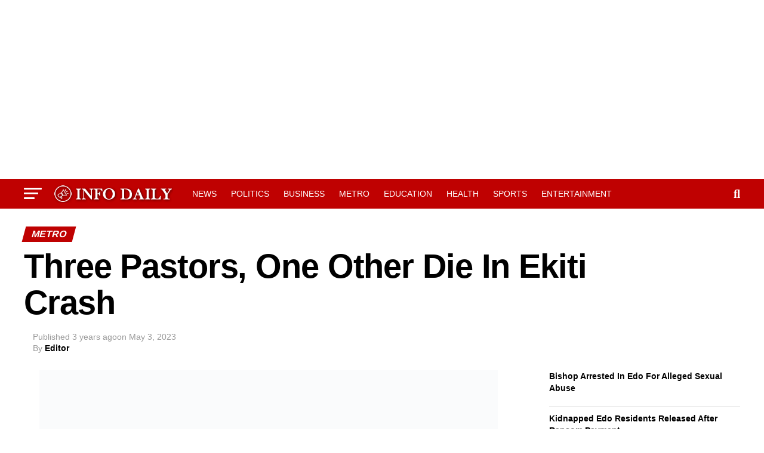

--- FILE ---
content_type: text/html; charset=UTF-8
request_url: https://infodailyng.com/three-pastors-one-other-die-in-ekiti-crash/
body_size: 29038
content:
<!DOCTYPE html><html lang="en-US"><head><script data-no-optimize="1">var litespeed_docref=sessionStorage.getItem("litespeed_docref");litespeed_docref&&(Object.defineProperty(document,"referrer",{get:function(){return litespeed_docref}}),sessionStorage.removeItem("litespeed_docref"));</script> <meta charset="UTF-8" ><meta name="viewport" id="viewport" content="width=device-width, initial-scale=1.0, maximum-scale=5.0, minimum-scale=1.0, user-scalable=yes" /><link rel="pingback" href="https://infodailyng.com/xmlrpc.php" /><meta property="og:type" content="article" /><meta property="og:image" content="https://i0.wp.com/infodailyng.com/wp-content/uploads/2022/10/Yobe-Deputy-gov-car-crash-3-e1457357354740-768x472-1.jpg?resize=768%2C472&#038;ssl=1" /><meta name="twitter:image" content="https://i0.wp.com/infodailyng.com/wp-content/uploads/2022/10/Yobe-Deputy-gov-car-crash-3-e1457357354740-768x472-1.jpg?resize=768%2C472&#038;ssl=1" /><meta property="og:url" content="https://infodailyng.com/three-pastors-one-other-die-in-ekiti-crash/" /><meta property="og:title" content="Three Pastors, One Other Die In Ekiti Crash" /><meta property="og:description" content="Three persons believed to be clergymen and one other person reportedly lost their lives in a crash along Otun Ekiti –Iro Ekiti Road in the Moba Local Government Area of Ekiti State. Sources said five other clergymen who sustained injuries in the crash had been moved to a hospital in the state where they are [&hellip;]" /><meta name="twitter:card" content="summary_large_image"><meta name="twitter:url" content="https://infodailyng.com/three-pastors-one-other-die-in-ekiti-crash/"><meta name="twitter:title" content="Three Pastors, One Other Die In Ekiti Crash"><meta name="twitter:description" content="Three persons believed to be clergymen and one other person reportedly lost their lives in a crash along Otun Ekiti –Iro Ekiti Road in the Moba Local Government Area of Ekiti State. Sources said five other clergymen who sustained injuries in the crash had been moved to a hospital in the state where they are [&hellip;]"><style id="jetpack-boost-critical-css">@media all{.wp-block-latest-posts{box-sizing:border-box}.wp-block-latest-posts.wp-block-latest-posts__list{list-style:none}.wp-block-latest-posts.wp-block-latest-posts__list li{clear:both;overflow-wrap:break-word}:root :where(.wp-block-latest-posts.wp-block-latest-posts__list){padding-left:0}ul{box-sizing:border-box}}@media all{a,article,body,div,form,h1,h2,h3,h4,header,html,i,img,li,nav,p,section,span,time,ul{margin:0;padding:0;border:0;font-size:100%;vertical-align:baseline}article,header,nav,section{display:block}body{line-height:1}ul{list-style:none}}@media all{a,article,body,div,form,h1,h2,h3,h4,header,html,i,img,li,nav,p,section,span,time,ul{margin:0;padding:0;border:0;font-size:100%;vertical-align:baseline}article,header,nav,section{display:block}ul{list-style:none}html{overflow-x:hidden}body{color:#000;font-size:1rem;-webkit-font-smoothing:antialiased;font-weight:400;line-height:100%;margin:0 auto;padding:0}h1,h2,h3,h3 a,h4{-webkit-backface-visibility:hidden;color:#000}img{max-width:100%;height:auto;-webkit-backface-visibility:hidden}a{opacity:1;text-decoration:none}#mvp-side-wrap a{color:#000;font-weight:700}#mvp-site,#mvp-site-wall{overflow:hidden;width:100%}#mvp-site-main{width:100%}#mvp-site-main{-webkit-backface-visibility:hidden;backface-visibility:hidden;margin-top:0;z-index:9999}.relative{position:relative}.right{float:right}.left{float:left}.mvp-mob-img{display:none!important}#mvp-main-head-wrap{width:100%}#mvp-leader-wrap{line-height:0;overflow:hidden;position:fixed;top:0;left:0;text-align:center;width:100%;z-index:999}#mvp-main-nav-wrap{width:100%}.mvp-main-box{margin:0 auto;width:1200px;height:100%}h2.mvp-logo-title{display:block;font-size:0}span.mvp-nav-search-but{float:right;font-size:20px;line-height:1;padding:15px 0}#mvp-search-wrap{-webkit-backface-visibility:hidden;backface-visibility:hidden;background:rgb(0 0 0/.94);opacity:0;position:fixed;top:0;left:0;-webkit-transform:translate3d(0,-100%,0);-moz-transform:translate3d(0,-100%,0);-ms-transform:translate3d(0,-100%,0);-o-transform:translate3d(0,-100%,0);transform:translate3d(0,-100%,0);width:100%;height:100%;z-index:999999}#mvp-search-wrap .mvp-search-but-wrap span{background:#fff;top:27px}#mvp-search-box{margin:-30px 0 0-25%;position:absolute;top:50%;left:50%;width:50%}#searchform input{background:0 0;border:0;color:#fff;float:left;font-size:50px;font-weight:300;line-height:1;padding:5px 0;text-transform:uppercase;width:100%;height:50px}#searchform #searchsubmit{border:none;float:left}#mvp-main-nav-small,#mvp-main-nav-small-cont,#mvp-nav-small-wrap,.mvp-nav-small-cont{width:100%}#mvp-main-nav-small{-webkit-backface-visibility:hidden;backface-visibility:hidden;overflow:hidden;height:50px;z-index:99999}.mvp-nav-small-cont{height:50px}.mvp-nav-small-right-out{margin-right:-50px;width:100%}.mvp-nav-small-right-in{margin-right:50px}.mvp-nav-small-left-out{margin-left:-50px;width:100%}.mvp-nav-small-left-in{margin-left:50px}#mvp-nav-small-left{margin:15px 20px 15px 0;width:30px;height:20px}#mvp-main-nav-small .mvp-nav-menu ul{text-align:left}#mvp-main-nav-small .mvp-drop-nav-title{margin:0;overflow:hidden;max-width:680px;height:0}.mvp-nav-small-mid{width:100%}.mvp-nav-small-mid-right{max-width:780px}#mvp-main-nav-small .mvp-nav-menu{overflow:hidden}.mvp-nav-small-logo{line-height:0;margin:10px 20px 10px 0;height:30px;max-width:200px}#mvp-nav-small-right{margin-left:20px;width:30px;height:50px}.mvp-nav-menu{text-align:center;width:100%;height:50px}.mvp-nav-menu ul{float:left;text-align:center;width:100%}.mvp-nav-menu ul li{display:inline-block;position:relative}.mvp-nav-menu ul li.mvp-mega-dropdown{position:static}.mvp-nav-menu ul li a{float:left;font-size:14px;font-weight:500;line-height:1;padding:18px 12px;position:relative;text-transform:uppercase}#mvp-fly-wrap{overflow:hidden;position:fixed;top:0;bottom:0;left:0;-webkit-transform:translate3d(-370px,0,0);-moz-transform:translate3d(-370px,0,0);-ms-transform:translate3d(-370px,0,0);-o-transform:translate3d(-370px,0,0);transform:translate3d(-370px,0,0);width:370px;height:100%;z-index:999999}.mvp-fly-but-wrap,.mvp-search-but-wrap{width:30px}.mvp-fly-but-wrap{height:20px}#mvp-fly-wrap .mvp-fly-but-wrap{margin:15px 0}.mvp-search-but-wrap{position:absolute;top:60px;right:80px;width:60px;height:60px}.mvp-fly-but-wrap span,.mvp-search-but-wrap span{-webkit-border-radius:2px;-moz-border-radius:2px;-ms-border-radius:2px;-o-border-radius:2px;border-radius:2px;display:block;position:absolute;left:0;-webkit-transform:rotate(0);-moz-transform:rotate(0);-ms-transform:rotate(0);-o-transform:rotate(0);transform:rotate(0);height:3px}.mvp-fly-but-wrap span:first-child{top:0;width:30px}.mvp-fly-but-wrap span:nth-child(2),.mvp-fly-but-wrap span:nth-child(3){top:8px;width:24px}.mvp-fly-but-wrap span:nth-child(4){top:16px;width:18px}.mvp-search-but-wrap span:first-child{-webkit-transform:rotate(45deg);-moz-transform:rotate(45deg);-ms-transform:rotate(45deg);-o-transform:rotate(45deg);transform:rotate(45deg);width:30px}.mvp-search-but-wrap span:nth-child(2){-webkit-transform:rotate(-45deg);-moz-transform:rotate(-45deg);-ms-transform:rotate(-45deg);-o-transform:rotate(-45deg);transform:rotate(-45deg);width:30px}.mvp-search-but-wrap span:first-child,.mvp-search-but-wrap span:nth-child(2){width:60px}#mvp-fly-menu-top{width:100%;height:50px}.mvp-fly-top-out{margin-right:-100px;left:50px;width:100%}.mvp-fly-top-in{margin-right:100px}#mvp-fly-logo{margin:10px 6.25%;text-align:center;width:87.5%;height:30px}#mvp-fly-logo img{line-height:0;height:100%}.mvp-fly-but-menu{float:left;margin-left:15px;position:relative}.mvp-fly-top{background:rgb(0 0 0/.3);border-top:1px solid #fff;border-left:1px solid #fff;border-bottom:1px solid #fff;color:#fff;opacity:1;overflow:hidden;position:fixed;right:0;top:50%;-webkit-transform:translate3d(100px,0,0);-moz-transform:translate3d(100px,0,0);-ms-transform:translate3d(100px,0,0);-o-transform:translate3d(100px,0,0);transform:translate3d(100px,0,0);width:50px;height:50px;z-index:9999}.mvp-fly-top i{font-size:40px;line-height:100%;position:absolute;top:4px;left:12.1px}#mvp-fly-menu-wrap{overflow:hidden;position:absolute;top:50px;left:0;width:100%;height:100%}nav.mvp-fly-nav-menu{-webkit-backface-visibility:hidden;backface-visibility:hidden;margin:20px 5.40540540541%0;overflow:hidden;position:absolute!important;width:89.1891891892%;max-height:65%}nav.mvp-fly-nav-menu ul{float:left;position:relative;width:100%}nav.mvp-fly-nav-menu ul li{border-top:1px solid rgb(255 255 255/.1);float:left;position:relative;width:100%}nav.mvp-fly-nav-menu ul li:first-child{border-top:none;margin-top:-14px}nav.mvp-fly-nav-menu ul li a{color:#fff;display:inline-block;float:left;font-size:14px;font-weight:500;line-height:1;padding:14px 0;text-transform:uppercase;width:calc(100% - 20px)}.mvp-fly-fade{background:#000;opacity:0;width:100%;position:fixed;top:0;left:0;z-index:99999}#mvp-fly-soc-wrap{margin:0 5.40540540541%;position:absolute;bottom:20px;left:0;text-align:center;width:89.1891891892%}span.mvp-fly-soc-head{display:inline-block;font-size:.7rem;font-weight:400;line-height:1;margin-bottom:15px;text-transform:uppercase}ul.mvp-fly-soc-list{text-align:center;width:100%}ul.mvp-fly-soc-list li{display:inline-block}ul.mvp-fly-soc-list li a{background:rgb(255 255 255/.15);-webkit-border-radius:50%;-moz-border-radius:50%;-ms-border-radius:50%;-o-border-radius:50%;border-radius:50%;color:#fff;display:inline-block;font-size:14px;line-height:1;margin-left:2px;padding-top:9px;text-align:center;width:32px;height:23px}ul.mvp-fly-soc-list li:first-child a{margin-left:0}#mvp-main-body-wrap{background:#fff;padding-bottom:60px;width:100%}#mvp-side-wrap{font-size:.9rem;margin-left:60px;width:320px}.mvp-side-widget{float:left;margin-top:30px;width:100%}.mvp-side-widget:first-child{margin-top:0}.widget_recent_entries li{float:left;margin-bottom:10px;width:100%}.widget_recent_entries ul li{border-top:1px solid #ddd;line-height:1.4;margin-top:10px;padding-top:10px}.widget_recent_entries ul li:first-child{border-top:none;margin-top:0;padding-top:0}#mvp-article-cont,#mvp-article-wrap{width:100%}#mvp-article-wrap{float:left;position:relative}#mvp-post-main{margin:10px 0 60px;width:100%}#mvp-post-head{margin-bottom:30px;width:100%}h3.mvp-post-cat{margin-bottom:10px;width:100%}span.mvp-post-cat{color:#fff;display:inline-block;font-size:1rem;font-weight:700;line-height:1;padding:5px 13px;text-transform:uppercase;-webkit-transform:skewX(-15deg);-moz-transform:skewX(-15deg);-ms-transform:skewX(-15deg);-o-transform:skewX(-15deg);transform:skewX(-15deg)}h1.mvp-post-title{color:#000;font-family:Oswald,sans-serif;font-size:3.5rem;font-weight:700;letter-spacing:-.02em;line-height:1.1;margin-right:20%;width:80%}.mvp-author-info-wrap{width:100%}.mvp-author-info-wrap{margin-top:12px}.mvp-author-info-thumb{line-height:0;width:46px}.mvp-author-info-text{color:#999;display:inline-block;float:left;font-size:14px;font-weight:400;line-height:1;margin:8px 0 0 15px}.mvp-author-info-text p{display:inline-block}.mvp-author-info-text a{color:#000!important;font-weight:700}.mvp-post-date{font-weight:500}.mvp-author-info-name{clear:both;margin-top:5px}.mvp-post-main-out{margin-right:-380px;width:100%}.mvp-post-main-in{margin-right:380px}#mvp-post-content{font-family:Roboto,sans-serif;width:100%}#mvp-post-feat-img{line-height:0;margin-bottom:30px;text-align:center;width:100%}#mvp-content-body,#mvp-content-body-top,#mvp-content-main,#mvp-content-wrap{width:100%}#mvp-content-main{line-height:1.55}.mvp-post-soc-out{margin-left:-80px;width:100%}.mvp-post-soc-in{margin-left:80px}#mvp-content-main p{color:#000;display:block;font-family:Roboto,sans-serif;font-size:1.1rem;font-weight:400;line-height:1.55;margin-bottom:20px}#mvp-content-main p a{color:#000}.posts-nav-link{display:none}.mvp-drop-nav-title{display:none;margin-left:20px;max-width:780px;overflow:hidden;height:30px}.mvp-drop-nav-title h4{color:#fff;float:left;font-size:23px;font-weight:700;letter-spacing:-.02em;line-height:30px;padding:0;width:200%}span.mvp-next-arr,span.mvp-prev-arr{color:#bbb;font-size:26px;line-height:1;margin-top:20px;width:20px}span.mvp-prev-arr{margin-right:30px}span.mvp-next-arr{margin-left:30px}.posts-nav-link{display:none}.mvp-org-wrap{display:none}ul.wp-block-latest-posts a{color:#000}#disqus_thread{display:none;float:left;margin-top:30px;width:100%}#mvp-content-main p a{box-shadow:inset 0-4px 0#0be6af}a{color:#0be6af}#searchform input{border-bottom:1px solid #0be6af}span.mvp-post-cat{background:#ff005b}#mvp-fly-wrap,#mvp-main-nav-small-cont{background:#000}#mvp-fly-wrap .mvp-fly-but-wrap span,#mvp-main-nav-small .mvp-fly-but-wrap span{background:#777}#mvp-main-nav-small .mvp-nav-menu ul li a,#mvp-main-nav-small span.mvp-nav-search-but,span.mvp-fly-soc-head{color:#777}#searchform input,.mvp-author-info-text,body,nav.mvp-fly-nav-menu ul li a,span.mvp-fly-soc-head{font-family:Roboto,sans-serif}#mvp-content-main p{font-family:Roboto,sans-serif}.mvp-nav-menu ul li a{font-family:Oswald,sans-serif}.mvp-drop-nav-title h4,h1.mvp-post-title{font-family:Oswald,sans-serif}span.mvp-post-cat{font-family:Oswald,sans-serif}}@media all{.addtoany_content{clear:both;margin:16px auto}.addtoany_list{display:inline;line-height:16px}.a2a_kit a:empty{display:none}.addtoany_list a{border:0;box-shadow:none;display:inline-block;font-size:16px;padding:0 4px;vertical-align:middle}.addtoany_list.a2a_kit_size_32 a{font-size:32px}}@media all{.fa{font-family:var(--fa-style-family,"Font Awesome 6 Free");font-weight:var(--fa-style,900)}.fa,.fa-brands,.fab{-moz-osx-font-smoothing:grayscale;-webkit-font-smoothing:antialiased;display:var(--fa-display,inline-block);font-style:normal;font-variant:normal;line-height:1;text-rendering:auto}.fa-brands::before,.fa::before,.fab::before{content:var(--fa)}.fa-brands,.fab{font-family:"Font Awesome 6 Brands"}.fa-2{--fa:"2"}.fa-3{--fa:"3"}.fa-search{--fa:""}.fa-angle-up{--fa:""}.fa-chevron-left{--fa:""}.fa-chevron-right{--fa:""}@font-face{font-display:swap;font-family:"Font Awesome 6 Brands";font-style:normal;font-weight:400;font-display:block}.fa-brands,.fab{font-weight:400}.fa-facebook-f{--fa:""}.fa-x-twitter{--fa:""}.fa-instagram{--fa:""}}@media all{@media screen and (max-width:1260px) and (min-width:1200px){.mvp-main-box{margin:0 1.666666666%;width:96.666666666%}}@media screen and (max-width:1199px) and (min-width:1100px){.mvp-main-box{margin:0 1.81818181818%;width:96.3636363636%}}@media screen and (max-width:1099px) and (min-width:1004px){#mvp-nav-small-wrap .mvp-nav-menu{display:none!important}.mvp-main-box{margin:0 2%;width:96%}h1.mvp-post-title{margin-right:0;width:100%}.mvp-post-main-out{margin-right:-360px}.mvp-post-main-in{margin-right:360px}#mvp-side-wrap{margin-left:40px}span.mvp-prev-arr{margin-right:20px}span.mvp-next-arr{margin-left:20px}.mvp-nav-small-mid{text-align:center}.mvp-nav-small-logo{float:none;margin:10px 0;width:100%;max-width:none}}@media screen and (max-width:1003px) and (min-width:900px){#mvp-nav-small-wrap .mvp-nav-menu,.mvp-drop-nav-title,.mvp-fly-top{display:none!important}.mvp-main-box{margin:0 2.2222222%;width:95.55555555%}h1.mvp-post-title{margin-right:0;width:100%}.mvp-post-soc-in,.mvp-post-soc-out{margin-left:0}.mvp-post-main-out{margin-right:-360px}.mvp-post-main-in{margin-right:360px}#mvp-side-wrap{margin-left:40px}#mvp-content-main p{font-size:1rem}span.mvp-prev-arr{margin-right:20px}span.mvp-next-arr{margin-left:20px}.mvp-nav-small-mid{text-align:center}.mvp-nav-small-logo{float:none;margin:10px 0;width:100%;max-width:none}#mvp-main-body-wrap{padding-top:20px}}@media screen and (max-width:899px) and (min-width:768px){#mvp-nav-small-wrap .mvp-nav-menu,.mvp-drop-nav-title,.mvp-fly-top{display:none!important}.mvp-main-box{margin:0 2.60416666666%;width:94.7916666666%}#mvp-side-wrap{border-top:1px solid #ddd;margin:20px 0 0;padding-top:20px;width:100%}#mvp-post-main{margin:0 0 40px}span.mvp-post-cat{font-size:.9rem}h1.mvp-post-title{font-size:2.9rem;margin-right:0;width:100%}.mvp-post-main-in,.mvp-post-main-out{margin-right:0}.mvp-post-soc-in,.mvp-post-soc-out{margin-left:0}#mvp-content-main p{font-size:1rem}#mvp-post-content #mvp-post-feat-img{margin-left:-2.747252747%;width:105.4945055%}#mvp-post-feat-img{margin-bottom:20px}#mvp-content-wrap{float:left;margin:0}.mvp-nav-small-mid{text-align:center}.mvp-nav-small-logo{float:none;margin:10px 0;width:100%;max-width:none}#mvp-main-body-wrap{padding-top:20px}}@media screen and (max-width:767px) and (min-width:660px){#mvp-nav-small-wrap .mvp-nav-menu,.mvp-drop-nav-title,.mvp-fly-top{display:none!important}.mvp-main-box{margin:0 3.0303030303%;width:93.9393939393%}#mvp-side-wrap{border-top:1px solid #ddd;margin:20px 0 0;padding-top:20px;width:100%}#mvp-search-box{margin:-25px 0 0-30%;width:60%}#searchform input{font-size:40px;height:40px}#mvp-post-main{margin:0 0 40px}#mvp-post-head{margin-bottom:20px}span.mvp-post-cat{font-size:.9rem}h1.mvp-post-title{font-size:2.6rem;margin-right:0;width:100%}.mvp-post-main-in,.mvp-post-main-out{margin-right:0}.mvp-post-soc-in,.mvp-post-soc-out{margin-left:0}#mvp-content-main p{font-size:1rem}#mvp-post-content #mvp-post-feat-img{margin-left:-3.225806452%;width:106.4516129%}#mvp-post-feat-img{margin-bottom:20px}#mvp-content-wrap{float:left;margin:0}.mvp-nav-small-mid{text-align:center}.mvp-nav-small-logo{float:none;margin:10px 0;width:100%;max-width:none}#mvp-main-body-wrap{padding-top:20px}}@media screen and (max-width:659px) and (min-width:600px){#mvp-nav-small-wrap .mvp-nav-menu,.mvp-drop-nav-title,.mvp-fly-top{display:none!important}.mvp-main-box{margin:0 3.3333333333%;width:93.3333333333%}#mvp-side-wrap{border-top:1px solid #ddd;margin:20px 0 0;padding-top:20px;width:100%}#mvp-search-box{margin:-25px 0 0-30%;width:60%}#searchform input{font-size:40px;height:40px}.mvp-search-but-wrap{top:40px;right:40px}#mvp-post-main{margin:0 0 40px}#mvp-post-head{margin-bottom:20px}span.mvp-post-cat{font-size:.9rem}h1.mvp-post-title{font-size:2.5rem;margin-right:0;width:100%}.mvp-post-main-in,.mvp-post-main-out{margin-right:0}.mvp-post-soc-in,.mvp-post-soc-out{margin-left:0}#mvp-content-main p{font-size:1rem}#mvp-post-content #mvp-post-feat-img{margin-left:-3.571428571%;width:107.1428571%}span.mvp-prev-arr{margin-right:20px}span.mvp-next-arr{margin-left:20px}#mvp-post-feat-img{margin-bottom:20px}#mvp-content-wrap{float:left;margin:0}.mvp-nav-small-mid{text-align:center}.mvp-nav-small-logo{float:none;margin:10px 0;width:100%;max-width:none}#mvp-main-body-wrap{padding-top:20px}}@media screen and (max-width:599px) and (min-width:480px){#mvp-nav-small-wrap .mvp-nav-menu,.mvp-drop-nav-title,.mvp-fly-top{display:none!important}.mvp-main-box{margin:0 4.1666666666%;width:91.6666666666%}#mvp-side-wrap{border-top:1px solid #ddd;margin:20px 0 0;padding-top:20px;width:100%}#mvp-search-box{margin:-15px 0 0-30%;width:60%}#searchform input{font-size:30px;height:30px}.mvp-search-but-wrap{top:20px;right:20px}#mvp-post-main{margin:0 0 40px}#mvp-post-head{margin-bottom:20px}span.mvp-post-cat{font-size:.8rem}h1.mvp-post-title{font-size:1.9rem;margin-right:0;width:100%}.mvp-post-main-in,.mvp-post-main-out{margin-right:0}.mvp-post-soc-in,.mvp-post-soc-out{margin-left:0}#mvp-content-main p{font-size:1rem}#mvp-post-content #mvp-post-feat-img{margin-left:-4.5454545454%;width:109.0909090909%}span.mvp-next-arr,span.mvp-prev-arr{display:none}#mvp-post-feat-img{margin-bottom:20px}#mvp-content-wrap{float:left;margin:0}.mvp-nav-small-mid{text-align:center}.mvp-nav-small-logo{float:none;margin:10px 0;width:100%;max-width:none}#mvp-main-body-wrap{padding-top:20px}}@media screen and (max-width:479px){#mvp-nav-small-wrap .mvp-nav-menu,.mvp-drop-nav-title,.mvp-fly-top,.mvp-reg-img{display:none!important}.mvp-mob-img{display:block!important}.mvp-main-box{margin:0 4.1666666666%;width:91.6666666666%}#mvp-main-body-wrap{padding:15px 0 30px}#mvp-side-wrap{border-top:1px solid #ddd;margin:20px 0 0;padding-top:20px;width:100%}#mvp-search-box{margin:-15px 0 0-30%;width:60%}#searchform input{font-size:30px;height:30px}.mvp-search-but-wrap{top:20px;right:20px}#mvp-post-main{margin:0 0 30px}#mvp-post-head{margin-bottom:15px}span.mvp-post-cat{font-size:.8rem}h1.mvp-post-title{font-size:1.8rem;margin-right:0;width:100%}.mvp-post-main-in,.mvp-post-main-out{margin-right:0}.mvp-author-info-wrap{margin-top:10px}#mvp-post-content #mvp-post-feat-img{margin-left:-4.5454545454%;width:109.0909090909%}.mvp-post-soc-in,.mvp-post-soc-out{margin-left:0}#mvp-content-main p{font-size:1rem}span.mvp-next-arr,span.mvp-prev-arr{display:none}#mvp-post-feat-img{margin-bottom:20px}#mvp-content-wrap{float:left;margin:0}.mvp-author-info-text{font-size:12px;margin-top:10px}.mvp-author-info-name{margin-top:2px}.mvp-nav-small-mid{text-align:center}.mvp-nav-small-logo{float:none;margin:10px 0;width:100%;max-width:none}#mvp-main-body-wrap{padding-top:15px}#mvp-content-body-top{overflow:hidden}}}</style><meta name='robots' content='index, follow, max-image-preview:large, max-snippet:-1, max-video-preview:-1' /><title>Three Pastors, One Other Die In Ekiti Crash &#8211; Info Daily</title><meta name="description" content="Three Pastors, One Other Die In Ekiti Crash" /><link rel="canonical" href="https://infodailyng.com/three-pastors-one-other-die-in-ekiti-crash/" /><meta property="og:locale" content="en_US" /><meta property="og:type" content="article" /><meta property="og:title" content="Three Pastors, One Other Die In Ekiti Crash &#8211; Info Daily" /><meta property="og:description" content="Three Pastors, One Other Die In Ekiti Crash" /><meta property="og:url" content="https://infodailyng.com/three-pastors-one-other-die-in-ekiti-crash/" /><meta property="og:site_name" content="Info Daily" /><meta property="article:publisher" content="https://facebook.com/Joekaynews" /><meta property="article:published_time" content="2023-05-03T10:54:44+00:00" /><meta property="og:image" content="https://infodailyng.com/wp-content/uploads/2022/10/Yobe-Deputy-gov-car-crash-3-e1457357354740-768x472-1.jpg" /><meta property="og:image:width" content="768" /><meta property="og:image:height" content="472" /><meta property="og:image:type" content="image/jpeg" /><meta name="author" content="Editor" /><meta name="twitter:card" content="summary_large_image" /><meta name="twitter:creator" content="@infodaly3" /><meta name="twitter:site" content="@infodaly3" /><meta name="twitter:label1" content="Written by" /><meta name="twitter:data1" content="Editor" /><meta name="twitter:label2" content="Est. reading time" /><meta name="twitter:data2" content="2 minutes" /> <script data-jetpack-boost="ignore" type="application/ld+json" class="yoast-schema-graph">{"@context":"https://schema.org","@graph":[{"@type":"Article","@id":"https://infodailyng.com/three-pastors-one-other-die-in-ekiti-crash/#article","isPartOf":{"@id":"https://infodailyng.com/three-pastors-one-other-die-in-ekiti-crash/"},"author":{"name":"Editor","@id":"https://infodailyng.com/#/schema/person/e3cb9e80dab49d78890e5c4495ec5a1c"},"headline":"Three Pastors, One Other Die In Ekiti Crash","datePublished":"2023-05-03T10:54:44+00:00","mainEntityOfPage":{"@id":"https://infodailyng.com/three-pastors-one-other-die-in-ekiti-crash/"},"wordCount":278,"commentCount":0,"publisher":{"@id":"https://infodailyng.com/#organization"},"image":{"@id":"https://infodailyng.com/three-pastors-one-other-die-in-ekiti-crash/#primaryimage"},"thumbnailUrl":"https://i0.wp.com/infodailyng.com/wp-content/uploads/2022/10/Yobe-Deputy-gov-car-crash-3-e1457357354740-768x472-1.jpg?fit=768%2C472&ssl=1","keywords":["Accident","Crash"],"articleSection":["Metro"],"inLanguage":"en-US","potentialAction":[{"@type":"CommentAction","name":"Comment","target":["https://infodailyng.com/three-pastors-one-other-die-in-ekiti-crash/#respond"]}]},{"@type":"WebPage","@id":"https://infodailyng.com/three-pastors-one-other-die-in-ekiti-crash/","url":"https://infodailyng.com/three-pastors-one-other-die-in-ekiti-crash/","name":"Three Pastors, One Other Die In Ekiti Crash &#8211; Info Daily","isPartOf":{"@id":"https://infodailyng.com/#website"},"primaryImageOfPage":{"@id":"https://infodailyng.com/three-pastors-one-other-die-in-ekiti-crash/#primaryimage"},"image":{"@id":"https://infodailyng.com/three-pastors-one-other-die-in-ekiti-crash/#primaryimage"},"thumbnailUrl":"https://i0.wp.com/infodailyng.com/wp-content/uploads/2022/10/Yobe-Deputy-gov-car-crash-3-e1457357354740-768x472-1.jpg?fit=768%2C472&ssl=1","datePublished":"2023-05-03T10:54:44+00:00","description":"Three Pastors, One Other Die In Ekiti Crash","breadcrumb":{"@id":"https://infodailyng.com/three-pastors-one-other-die-in-ekiti-crash/#breadcrumb"},"inLanguage":"en-US","potentialAction":[{"@type":"ReadAction","target":["https://infodailyng.com/three-pastors-one-other-die-in-ekiti-crash/"]}]},{"@type":"ImageObject","inLanguage":"en-US","@id":"https://infodailyng.com/three-pastors-one-other-die-in-ekiti-crash/#primaryimage","url":"https://i0.wp.com/infodailyng.com/wp-content/uploads/2022/10/Yobe-Deputy-gov-car-crash-3-e1457357354740-768x472-1.jpg?fit=768%2C472&ssl=1","contentUrl":"https://i0.wp.com/infodailyng.com/wp-content/uploads/2022/10/Yobe-Deputy-gov-car-crash-3-e1457357354740-768x472-1.jpg?fit=768%2C472&ssl=1","width":768,"height":472},{"@type":"BreadcrumbList","@id":"https://infodailyng.com/three-pastors-one-other-die-in-ekiti-crash/#breadcrumb","itemListElement":[{"@type":"ListItem","position":1,"name":"Home","item":"https://infodailyng.com/"},{"@type":"ListItem","position":2,"name":"Three Pastors, One Other Die In Ekiti Crash"}]},{"@type":"WebSite","@id":"https://infodailyng.com/#website","url":"https://infodailyng.com/","name":"Info Daily","description":"...No Falsehood...no Fabrication","publisher":{"@id":"https://infodailyng.com/#organization"},"potentialAction":[{"@type":"SearchAction","target":{"@type":"EntryPoint","urlTemplate":"https://infodailyng.com/?s={search_term_string}"},"query-input":{"@type":"PropertyValueSpecification","valueRequired":true,"valueName":"search_term_string"}}],"inLanguage":"en-US"},{"@type":"Organization","@id":"https://infodailyng.com/#organization","name":"Info Daily Media","url":"https://infodailyng.com/","logo":{"@type":"ImageObject","inLanguage":"en-US","@id":"https://infodailyng.com/#/schema/logo/image/","url":"https://i0.wp.com/infodailyng.com/wp-content/uploads/2023/08/cropped-INFO-DAILY-MEDIA-scaled-1.jpg?fit=512%2C512&ssl=1","contentUrl":"https://i0.wp.com/infodailyng.com/wp-content/uploads/2023/08/cropped-INFO-DAILY-MEDIA-scaled-1.jpg?fit=512%2C512&ssl=1","width":512,"height":512,"caption":"Info Daily Media"},"image":{"@id":"https://infodailyng.com/#/schema/logo/image/"},"sameAs":["https://facebook.com/Joekaynews","https://x.com/infodaly3"]},{"@type":"Person","@id":"https://infodailyng.com/#/schema/person/e3cb9e80dab49d78890e5c4495ec5a1c","name":"Editor","sameAs":["https://infodailyng.com","admin"],"url":"https://infodailyng.com/author/admin/"}]}</script> <link rel='dns-prefetch' href='//static.addtoany.com' /><link rel='dns-prefetch' href='//www.googletagmanager.com' /><link rel='dns-prefetch' href='//fonts.googleapis.com' /><link rel='dns-prefetch' href='//pagead2.googlesyndication.com' /><link rel='preconnect' href='//i0.wp.com' /><link rel="alternate" type="application/rss+xml" title="Info Daily &raquo; Feed" href="https://infodailyng.com/feed/" /><link rel="alternate" type="application/rss+xml" title="Info Daily &raquo; Comments Feed" href="https://infodailyng.com/comments/feed/" /><link rel="alternate" type="application/rss+xml" title="Info Daily &raquo; Three Pastors, One Other Die In Ekiti Crash Comments Feed" href="https://infodailyng.com/three-pastors-one-other-die-in-ekiti-crash/feed/" /><style id='wp-img-auto-sizes-contain-inline-css' type='text/css'>img:is([sizes=auto i],[sizes^="auto," i]){contain-intrinsic-size:3000px 1500px}
/*# sourceURL=wp-img-auto-sizes-contain-inline-css */</style><noscript><link data-optimized="2" rel="stylesheet" href="https://infodailyng.com/wp-content/litespeed/css/f975977e9bef683d3675732eb74565f5.css?ver=cd2f7" />
</noscript><link rel='stylesheet' id='litespeed-cache-dummy-css' href='https://infodailyng.com/wp-content/plugins/litespeed-cache/assets/css/litespeed-dummy.css' type='text/css' media="not all" data-media="all" onload="this.media=this.dataset.media; delete this.dataset.media; this.removeAttribute( 'onload' );" />
<noscript><link rel='stylesheet' id='wp-block-library-css' href='https://infodailyng.com/wp-includes/css/dist/block-library/style.min.css' type='text/css' media='all' />
</noscript><style id='wp-block-latest-posts-inline-css' type='text/css'>.wp-block-latest-posts{box-sizing:border-box}.wp-block-latest-posts.alignleft{margin-right:2em}.wp-block-latest-posts.alignright{margin-left:2em}.wp-block-latest-posts.wp-block-latest-posts__list{list-style:none}.wp-block-latest-posts.wp-block-latest-posts__list li{clear:both;overflow-wrap:break-word}.wp-block-latest-posts.is-grid{display:flex;flex-wrap:wrap}.wp-block-latest-posts.is-grid li{margin:0 1.25em 1.25em 0;width:100%}@media (min-width:600px){.wp-block-latest-posts.columns-2 li{width:calc(50% - .625em)}.wp-block-latest-posts.columns-2 li:nth-child(2n){margin-right:0}.wp-block-latest-posts.columns-3 li{width:calc(33.33333% - .83333em)}.wp-block-latest-posts.columns-3 li:nth-child(3n){margin-right:0}.wp-block-latest-posts.columns-4 li{width:calc(25% - .9375em)}.wp-block-latest-posts.columns-4 li:nth-child(4n){margin-right:0}.wp-block-latest-posts.columns-5 li{width:calc(20% - 1em)}.wp-block-latest-posts.columns-5 li:nth-child(5n){margin-right:0}.wp-block-latest-posts.columns-6 li{width:calc(16.66667% - 1.04167em)}.wp-block-latest-posts.columns-6 li:nth-child(6n){margin-right:0}}:root :where(.wp-block-latest-posts.is-grid){padding:0}:root :where(.wp-block-latest-posts.wp-block-latest-posts__list){padding-left:0}.wp-block-latest-posts__post-author,.wp-block-latest-posts__post-date{display:block;font-size:.8125em}.wp-block-latest-posts__post-excerpt,.wp-block-latest-posts__post-full-content{margin-bottom:1em;margin-top:.5em}.wp-block-latest-posts__featured-image a{display:inline-block}.wp-block-latest-posts__featured-image img{height:auto;max-width:100%;width:auto}.wp-block-latest-posts__featured-image.alignleft{float:left;margin-right:1em}.wp-block-latest-posts__featured-image.alignright{float:right;margin-left:1em}.wp-block-latest-posts__featured-image.aligncenter{margin-bottom:1em;text-align:center}
/*# sourceURL=https://infodailyng.com/wp-includes/blocks/latest-posts/style.min.css */</style><style id='global-styles-inline-css' type='text/css'>:root{--wp--preset--aspect-ratio--square: 1;--wp--preset--aspect-ratio--4-3: 4/3;--wp--preset--aspect-ratio--3-4: 3/4;--wp--preset--aspect-ratio--3-2: 3/2;--wp--preset--aspect-ratio--2-3: 2/3;--wp--preset--aspect-ratio--16-9: 16/9;--wp--preset--aspect-ratio--9-16: 9/16;--wp--preset--color--black: #000000;--wp--preset--color--cyan-bluish-gray: #abb8c3;--wp--preset--color--white: #ffffff;--wp--preset--color--pale-pink: #f78da7;--wp--preset--color--vivid-red: #cf2e2e;--wp--preset--color--luminous-vivid-orange: #ff6900;--wp--preset--color--luminous-vivid-amber: #fcb900;--wp--preset--color--light-green-cyan: #7bdcb5;--wp--preset--color--vivid-green-cyan: #00d084;--wp--preset--color--pale-cyan-blue: #8ed1fc;--wp--preset--color--vivid-cyan-blue: #0693e3;--wp--preset--color--vivid-purple: #9b51e0;--wp--preset--gradient--vivid-cyan-blue-to-vivid-purple: linear-gradient(135deg,rgb(6,147,227) 0%,rgb(155,81,224) 100%);--wp--preset--gradient--light-green-cyan-to-vivid-green-cyan: linear-gradient(135deg,rgb(122,220,180) 0%,rgb(0,208,130) 100%);--wp--preset--gradient--luminous-vivid-amber-to-luminous-vivid-orange: linear-gradient(135deg,rgb(252,185,0) 0%,rgb(255,105,0) 100%);--wp--preset--gradient--luminous-vivid-orange-to-vivid-red: linear-gradient(135deg,rgb(255,105,0) 0%,rgb(207,46,46) 100%);--wp--preset--gradient--very-light-gray-to-cyan-bluish-gray: linear-gradient(135deg,rgb(238,238,238) 0%,rgb(169,184,195) 100%);--wp--preset--gradient--cool-to-warm-spectrum: linear-gradient(135deg,rgb(74,234,220) 0%,rgb(151,120,209) 20%,rgb(207,42,186) 40%,rgb(238,44,130) 60%,rgb(251,105,98) 80%,rgb(254,248,76) 100%);--wp--preset--gradient--blush-light-purple: linear-gradient(135deg,rgb(255,206,236) 0%,rgb(152,150,240) 100%);--wp--preset--gradient--blush-bordeaux: linear-gradient(135deg,rgb(254,205,165) 0%,rgb(254,45,45) 50%,rgb(107,0,62) 100%);--wp--preset--gradient--luminous-dusk: linear-gradient(135deg,rgb(255,203,112) 0%,rgb(199,81,192) 50%,rgb(65,88,208) 100%);--wp--preset--gradient--pale-ocean: linear-gradient(135deg,rgb(255,245,203) 0%,rgb(182,227,212) 50%,rgb(51,167,181) 100%);--wp--preset--gradient--electric-grass: linear-gradient(135deg,rgb(202,248,128) 0%,rgb(113,206,126) 100%);--wp--preset--gradient--midnight: linear-gradient(135deg,rgb(2,3,129) 0%,rgb(40,116,252) 100%);--wp--preset--font-size--small: 13px;--wp--preset--font-size--medium: 20px;--wp--preset--font-size--large: 36px;--wp--preset--font-size--x-large: 42px;--wp--preset--spacing--20: 0.44rem;--wp--preset--spacing--30: 0.67rem;--wp--preset--spacing--40: 1rem;--wp--preset--spacing--50: 1.5rem;--wp--preset--spacing--60: 2.25rem;--wp--preset--spacing--70: 3.38rem;--wp--preset--spacing--80: 5.06rem;--wp--preset--shadow--natural: 6px 6px 9px rgba(0, 0, 0, 0.2);--wp--preset--shadow--deep: 12px 12px 50px rgba(0, 0, 0, 0.4);--wp--preset--shadow--sharp: 6px 6px 0px rgba(0, 0, 0, 0.2);--wp--preset--shadow--outlined: 6px 6px 0px -3px rgb(255, 255, 255), 6px 6px rgb(0, 0, 0);--wp--preset--shadow--crisp: 6px 6px 0px rgb(0, 0, 0);}:where(.is-layout-flex){gap: 0.5em;}:where(.is-layout-grid){gap: 0.5em;}body .is-layout-flex{display: flex;}.is-layout-flex{flex-wrap: wrap;align-items: center;}.is-layout-flex > :is(*, div){margin: 0;}body .is-layout-grid{display: grid;}.is-layout-grid > :is(*, div){margin: 0;}:where(.wp-block-columns.is-layout-flex){gap: 2em;}:where(.wp-block-columns.is-layout-grid){gap: 2em;}:where(.wp-block-post-template.is-layout-flex){gap: 1.25em;}:where(.wp-block-post-template.is-layout-grid){gap: 1.25em;}.has-black-color{color: var(--wp--preset--color--black) !important;}.has-cyan-bluish-gray-color{color: var(--wp--preset--color--cyan-bluish-gray) !important;}.has-white-color{color: var(--wp--preset--color--white) !important;}.has-pale-pink-color{color: var(--wp--preset--color--pale-pink) !important;}.has-vivid-red-color{color: var(--wp--preset--color--vivid-red) !important;}.has-luminous-vivid-orange-color{color: var(--wp--preset--color--luminous-vivid-orange) !important;}.has-luminous-vivid-amber-color{color: var(--wp--preset--color--luminous-vivid-amber) !important;}.has-light-green-cyan-color{color: var(--wp--preset--color--light-green-cyan) !important;}.has-vivid-green-cyan-color{color: var(--wp--preset--color--vivid-green-cyan) !important;}.has-pale-cyan-blue-color{color: var(--wp--preset--color--pale-cyan-blue) !important;}.has-vivid-cyan-blue-color{color: var(--wp--preset--color--vivid-cyan-blue) !important;}.has-vivid-purple-color{color: var(--wp--preset--color--vivid-purple) !important;}.has-black-background-color{background-color: var(--wp--preset--color--black) !important;}.has-cyan-bluish-gray-background-color{background-color: var(--wp--preset--color--cyan-bluish-gray) !important;}.has-white-background-color{background-color: var(--wp--preset--color--white) !important;}.has-pale-pink-background-color{background-color: var(--wp--preset--color--pale-pink) !important;}.has-vivid-red-background-color{background-color: var(--wp--preset--color--vivid-red) !important;}.has-luminous-vivid-orange-background-color{background-color: var(--wp--preset--color--luminous-vivid-orange) !important;}.has-luminous-vivid-amber-background-color{background-color: var(--wp--preset--color--luminous-vivid-amber) !important;}.has-light-green-cyan-background-color{background-color: var(--wp--preset--color--light-green-cyan) !important;}.has-vivid-green-cyan-background-color{background-color: var(--wp--preset--color--vivid-green-cyan) !important;}.has-pale-cyan-blue-background-color{background-color: var(--wp--preset--color--pale-cyan-blue) !important;}.has-vivid-cyan-blue-background-color{background-color: var(--wp--preset--color--vivid-cyan-blue) !important;}.has-vivid-purple-background-color{background-color: var(--wp--preset--color--vivid-purple) !important;}.has-black-border-color{border-color: var(--wp--preset--color--black) !important;}.has-cyan-bluish-gray-border-color{border-color: var(--wp--preset--color--cyan-bluish-gray) !important;}.has-white-border-color{border-color: var(--wp--preset--color--white) !important;}.has-pale-pink-border-color{border-color: var(--wp--preset--color--pale-pink) !important;}.has-vivid-red-border-color{border-color: var(--wp--preset--color--vivid-red) !important;}.has-luminous-vivid-orange-border-color{border-color: var(--wp--preset--color--luminous-vivid-orange) !important;}.has-luminous-vivid-amber-border-color{border-color: var(--wp--preset--color--luminous-vivid-amber) !important;}.has-light-green-cyan-border-color{border-color: var(--wp--preset--color--light-green-cyan) !important;}.has-vivid-green-cyan-border-color{border-color: var(--wp--preset--color--vivid-green-cyan) !important;}.has-pale-cyan-blue-border-color{border-color: var(--wp--preset--color--pale-cyan-blue) !important;}.has-vivid-cyan-blue-border-color{border-color: var(--wp--preset--color--vivid-cyan-blue) !important;}.has-vivid-purple-border-color{border-color: var(--wp--preset--color--vivid-purple) !important;}.has-vivid-cyan-blue-to-vivid-purple-gradient-background{background: var(--wp--preset--gradient--vivid-cyan-blue-to-vivid-purple) !important;}.has-light-green-cyan-to-vivid-green-cyan-gradient-background{background: var(--wp--preset--gradient--light-green-cyan-to-vivid-green-cyan) !important;}.has-luminous-vivid-amber-to-luminous-vivid-orange-gradient-background{background: var(--wp--preset--gradient--luminous-vivid-amber-to-luminous-vivid-orange) !important;}.has-luminous-vivid-orange-to-vivid-red-gradient-background{background: var(--wp--preset--gradient--luminous-vivid-orange-to-vivid-red) !important;}.has-very-light-gray-to-cyan-bluish-gray-gradient-background{background: var(--wp--preset--gradient--very-light-gray-to-cyan-bluish-gray) !important;}.has-cool-to-warm-spectrum-gradient-background{background: var(--wp--preset--gradient--cool-to-warm-spectrum) !important;}.has-blush-light-purple-gradient-background{background: var(--wp--preset--gradient--blush-light-purple) !important;}.has-blush-bordeaux-gradient-background{background: var(--wp--preset--gradient--blush-bordeaux) !important;}.has-luminous-dusk-gradient-background{background: var(--wp--preset--gradient--luminous-dusk) !important;}.has-pale-ocean-gradient-background{background: var(--wp--preset--gradient--pale-ocean) !important;}.has-electric-grass-gradient-background{background: var(--wp--preset--gradient--electric-grass) !important;}.has-midnight-gradient-background{background: var(--wp--preset--gradient--midnight) !important;}.has-small-font-size{font-size: var(--wp--preset--font-size--small) !important;}.has-medium-font-size{font-size: var(--wp--preset--font-size--medium) !important;}.has-large-font-size{font-size: var(--wp--preset--font-size--large) !important;}.has-x-large-font-size{font-size: var(--wp--preset--font-size--x-large) !important;}
/*# sourceURL=global-styles-inline-css */</style><style id='classic-theme-styles-inline-css' type='text/css'>/*! This file is auto-generated */
.wp-block-button__link{color:#fff;background-color:#32373c;border-radius:9999px;box-shadow:none;text-decoration:none;padding:calc(.667em + 2px) calc(1.333em + 2px);font-size:1.125em}.wp-block-file__button{background:#32373c;color:#fff;text-decoration:none}
/*# sourceURL=/wp-includes/css/classic-themes.min.css */</style><noscript><link rel='stylesheet' id='mvp-custom-style-css' href='https://infodailyng.com/wp-content/themes/zox-news/style.css' type='text/css' media='all' />
</noscript><style id='mvp-custom-style-inline-css' type='text/css'>#mvp-wallpaper {
	background: url() no-repeat 50% 0;
	}

#mvp-foot-copy a {
	color: #bf0101;
	}

#mvp-content-main p a,
#mvp-content-main ul a,
#mvp-content-main ol a,
.mvp-post-add-main p a,
.mvp-post-add-main ul a,
.mvp-post-add-main ol a {
	box-shadow: inset 0 -4px 0 #bf0101;
	}

#mvp-content-main p a:hover,
#mvp-content-main ul a:hover,
#mvp-content-main ol a:hover,
.mvp-post-add-main p a:hover,
.mvp-post-add-main ul a:hover,
.mvp-post-add-main ol a:hover {
	background: #bf0101;
	}

a,
a:visited,
.post-info-name a,
.woocommerce .woocommerce-breadcrumb a {
	color: #bf0101;
	}

#mvp-side-wrap a:hover {
	color: #bf0101;
	}

.mvp-fly-top:hover,
.mvp-vid-box-wrap,
ul.mvp-soc-mob-list li.mvp-soc-mob-com {
	background: #bf0101;
	}

nav.mvp-fly-nav-menu ul li.menu-item-has-children:after,
.mvp-feat1-left-wrap span.mvp-cd-cat,
.mvp-widget-feat1-top-story span.mvp-cd-cat,
.mvp-widget-feat2-left-cont span.mvp-cd-cat,
.mvp-widget-dark-feat span.mvp-cd-cat,
.mvp-widget-dark-sub span.mvp-cd-cat,
.mvp-vid-wide-text span.mvp-cd-cat,
.mvp-feat2-top-text span.mvp-cd-cat,
.mvp-feat3-main-story span.mvp-cd-cat,
.mvp-feat3-sub-text span.mvp-cd-cat,
.mvp-feat4-main-text span.mvp-cd-cat,
.woocommerce-message:before,
.woocommerce-info:before,
.woocommerce-message:before {
	color: #bf0101;
	}

#searchform input,
.mvp-authors-name {
	border-bottom: 1px solid #bf0101;
	}

.mvp-fly-top:hover {
	border-top: 1px solid #bf0101;
	border-left: 1px solid #bf0101;
	border-bottom: 1px solid #bf0101;
	}

.woocommerce .widget_price_filter .ui-slider .ui-slider-handle,
.woocommerce #respond input#submit.alt,
.woocommerce a.button.alt,
.woocommerce button.button.alt,
.woocommerce input.button.alt,
.woocommerce #respond input#submit.alt:hover,
.woocommerce a.button.alt:hover,
.woocommerce button.button.alt:hover,
.woocommerce input.button.alt:hover {
	background-color: #bf0101;
	}

.woocommerce-error,
.woocommerce-info,
.woocommerce-message {
	border-top-color: #bf0101;
	}

ul.mvp-feat1-list-buts li.active span.mvp-feat1-list-but,
span.mvp-widget-home-title,
span.mvp-post-cat,
span.mvp-feat1-pop-head {
	background: #bf0101;
	}

.woocommerce span.onsale {
	background-color: #bf0101;
	}

.mvp-widget-feat2-side-more-but,
.woocommerce .star-rating span:before,
span.mvp-prev-next-label,
.mvp-cat-date-wrap .sticky {
	color: #bf0101 !important;
	}

#mvp-main-nav-top,
#mvp-fly-wrap,
.mvp-soc-mob-right,
#mvp-main-nav-small-cont {
	background: #bf0101;
	}

#mvp-main-nav-small .mvp-fly-but-wrap span,
#mvp-main-nav-small .mvp-search-but-wrap span,
.mvp-nav-top-left .mvp-fly-but-wrap span,
#mvp-fly-wrap .mvp-fly-but-wrap span {
	background: #ffffff;
	}

.mvp-nav-top-right .mvp-nav-search-but,
span.mvp-fly-soc-head,
.mvp-soc-mob-right i,
#mvp-main-nav-small span.mvp-nav-search-but,
#mvp-main-nav-small .mvp-nav-menu ul li a  {
	color: #ffffff;
	}

#mvp-main-nav-small .mvp-nav-menu ul li.menu-item-has-children a:after {
	border-color: #ffffff transparent transparent transparent;
	}

#mvp-nav-top-wrap span.mvp-nav-search-but:hover,
#mvp-main-nav-small span.mvp-nav-search-but:hover {
	color: #bf0101;
	}

#mvp-nav-top-wrap .mvp-fly-but-wrap:hover span,
#mvp-main-nav-small .mvp-fly-but-wrap:hover span,
span.mvp-woo-cart-num:hover {
	background: #bf0101;
	}

#mvp-main-nav-bot-cont {
	background: #bf0101;
	}

#mvp-nav-bot-wrap .mvp-fly-but-wrap span,
#mvp-nav-bot-wrap .mvp-search-but-wrap span {
	background: #ffffff;
	}

#mvp-nav-bot-wrap span.mvp-nav-search-but,
#mvp-nav-bot-wrap .mvp-nav-menu ul li a {
	color: #ffffff;
	}

#mvp-nav-bot-wrap .mvp-nav-menu ul li.menu-item-has-children a:after {
	border-color: #ffffff transparent transparent transparent;
	}

.mvp-nav-menu ul li:hover a {
	border-bottom: 5px solid #bf0101;
	}

#mvp-nav-bot-wrap .mvp-fly-but-wrap:hover span {
	background: #bf0101;
	}

#mvp-nav-bot-wrap span.mvp-nav-search-but:hover {
	color: #bf0101;
	}

body,
.mvp-feat1-feat-text p,
.mvp-feat2-top-text p,
.mvp-feat3-main-text p,
.mvp-feat3-sub-text p,
#searchform input,
.mvp-author-info-text,
span.mvp-post-excerpt,
.mvp-nav-menu ul li ul.sub-menu li a,
nav.mvp-fly-nav-menu ul li a,
.mvp-ad-label,
span.mvp-feat-caption,
.mvp-post-tags a,
.mvp-post-tags a:visited,
span.mvp-author-box-name a,
#mvp-author-box-text p,
.mvp-post-gallery-text p,
ul.mvp-soc-mob-list li span,
#comments,
h3#reply-title,
h2.comments,
#mvp-foot-copy p,
span.mvp-fly-soc-head,
.mvp-post-tags-header,
span.mvp-prev-next-label,
span.mvp-post-add-link-but,
#mvp-comments-button a,
#mvp-comments-button span.mvp-comment-but-text,
.woocommerce ul.product_list_widget span.product-title,
.woocommerce ul.product_list_widget li a,
.woocommerce #reviews #comments ol.commentlist li .comment-text p.meta,
.woocommerce div.product p.price,
.woocommerce div.product p.price ins,
.woocommerce div.product p.price del,
.woocommerce ul.products li.product .price del,
.woocommerce ul.products li.product .price ins,
.woocommerce ul.products li.product .price,
.woocommerce #respond input#submit,
.woocommerce a.button,
.woocommerce button.button,
.woocommerce input.button,
.woocommerce .widget_price_filter .price_slider_amount .button,
.woocommerce span.onsale,
.woocommerce-review-link,
#woo-content p.woocommerce-result-count,
.woocommerce div.product .woocommerce-tabs ul.tabs li a,
a.mvp-inf-more-but,
span.mvp-cont-read-but,
span.mvp-cd-cat,
span.mvp-cd-date,
.mvp-feat4-main-text p,
span.mvp-woo-cart-num,
span.mvp-widget-home-title2,
.wp-caption,
#mvp-content-main p.wp-caption-text,
.gallery-caption,
.mvp-post-add-main p.wp-caption-text,
#bbpress-forums,
#bbpress-forums p,
.protected-post-form input,
#mvp-feat6-text p {
	font-family: 'Roboto', sans-serif;
	font-display: swap;
	}

.mvp-blog-story-text p,
span.mvp-author-page-desc,
#mvp-404 p,
.mvp-widget-feat1-bot-text p,
.mvp-widget-feat2-left-text p,
.mvp-flex-story-text p,
.mvp-search-text p,
#mvp-content-main p,
.mvp-post-add-main p,
#mvp-content-main ul li,
#mvp-content-main ol li,
.rwp-summary,
.rwp-u-review__comment,
.mvp-feat5-mid-main-text p,
.mvp-feat5-small-main-text p,
#mvp-content-main .wp-block-button__link,
.wp-block-audio figcaption,
.wp-block-video figcaption,
.wp-block-embed figcaption,
.wp-block-verse pre,
pre.wp-block-verse {
	font-family: 'PT Serif', sans-serif;
	font-display: swap;
	}

.mvp-nav-menu ul li a,
#mvp-foot-menu ul li a {
	font-family: 'Oswald', sans-serif;
	font-display: swap;
	}


.mvp-feat1-sub-text h2,
.mvp-feat1-pop-text h2,
.mvp-feat1-list-text h2,
.mvp-widget-feat1-top-text h2,
.mvp-widget-feat1-bot-text h2,
.mvp-widget-dark-feat-text h2,
.mvp-widget-dark-sub-text h2,
.mvp-widget-feat2-left-text h2,
.mvp-widget-feat2-right-text h2,
.mvp-blog-story-text h2,
.mvp-flex-story-text h2,
.mvp-vid-wide-more-text p,
.mvp-prev-next-text p,
.mvp-related-text,
.mvp-post-more-text p,
h2.mvp-authors-latest a,
.mvp-feat2-bot-text h2,
.mvp-feat3-sub-text h2,
.mvp-feat3-main-text h2,
.mvp-feat4-main-text h2,
.mvp-feat5-text h2,
.mvp-feat5-mid-main-text h2,
.mvp-feat5-small-main-text h2,
.mvp-feat5-mid-sub-text h2,
#mvp-feat6-text h2,
.alp-related-posts-wrapper .alp-related-post .post-title {
	font-family: 'Oswald', sans-serif;
	font-display: swap;
	}

.mvp-feat2-top-text h2,
.mvp-feat1-feat-text h2,
h1.mvp-post-title,
h1.mvp-post-title-wide,
.mvp-drop-nav-title h4,
#mvp-content-main blockquote p,
.mvp-post-add-main blockquote p,
#mvp-content-main p.has-large-font-size,
#mvp-404 h1,
#woo-content h1.page-title,
.woocommerce div.product .product_title,
.woocommerce ul.products li.product h3,
.alp-related-posts .current .post-title {
	font-family: 'Oswald', sans-serif;
	font-display: swap;
	}

span.mvp-feat1-pop-head,
.mvp-feat1-pop-text:before,
span.mvp-feat1-list-but,
span.mvp-widget-home-title,
.mvp-widget-feat2-side-more,
span.mvp-post-cat,
span.mvp-page-head,
h1.mvp-author-top-head,
.mvp-authors-name,
#mvp-content-main h1,
#mvp-content-main h2,
#mvp-content-main h3,
#mvp-content-main h4,
#mvp-content-main h5,
#mvp-content-main h6,
.woocommerce .related h2,
.woocommerce div.product .woocommerce-tabs .panel h2,
.woocommerce div.product .product_title,
.mvp-feat5-side-list .mvp-feat1-list-img:after {
	font-family: 'Roboto', sans-serif;
	font-display: swap;
	}

	

	#mvp-main-body-wrap {
		padding-top: 20px;
		}
	#mvp-feat2-wrap,
	#mvp-feat4-wrap,
	#mvp-post-feat-img-wide,
	#mvp-vid-wide-wrap {
		margin-top: -20px;
		}
	@media screen and (max-width: 479px) {
		#mvp-main-body-wrap {
			padding-top: 15px;
			}
		#mvp-feat2-wrap,
		#mvp-feat4-wrap,
		#mvp-post-feat-img-wide,
		#mvp-vid-wide-wrap {
			margin-top: -15px;
			}
		}
		

	#mvp-leader-wrap {
		position: relative;
		}
	#mvp-site-main {
		margin-top: 0;
		}
	#mvp-leader-wrap {
		top: 0 !important;
		}
		

	.alp-advert {
		display: none;
	}
	.alp-related-posts-wrapper .alp-related-posts .current {
		margin: 0 0 10px;
	}
		

 	#mvp-content-main p, .mvp-post-add-main p {
text-align: justify;
    color: #000;
    display: block;
    font-family: 'Roboto', sans-serif;
    font-size: 1.1rem;
    font-weight: 400;
    line-height: 1.55;
    margin-bottom: 20px;
}
#mvp-foot-wrap {
	background: #BF0101;
	width: 100%;
	}
#mvp-foot-top {
	padding: 40px 0;
	}
#mvp-foot-bot {
    background: #ab0101;
    padding: 20px 0;
}
ul.mvp-foot-soc-list li a {
	-webkit-border-radius: 50%;
		border-radius: 50%;
	background: #fff;
	color: #333 !important;
	display: inline-block;
	font-size: 20px;
	line-height: 1;
	margin-left: 8px;
	padding-top: 10px;
	text-align: center;
	width: 40px;
	height: 30px;
	}
#mvp-foot-menu ul li a {
	color: #fff;
	font-size: .9rem;
	font-weight: 400;
	line-height: 1;
	text-transform: uppercase;
	}

#mvp-foot-menu ul li a:hover {
	color: #888 !important;
	}
#mvp-foot-copy p {
    color: #fff;
    font-size: .9rem;
    font-weight: 400;
    line-height: 1.4;
}
#mvp-foot-copy a {
    color: #fff;
}
		
/*# sourceURL=mvp-custom-style-inline-css */</style><noscript><link rel='stylesheet' id='mvp-reset-css' href='https://infodailyng.com/wp-content/themes/zox-news/css/reset.css' type='text/css' media='all' />
</noscript>
<noscript><link rel='stylesheet' id='fontawesome-css' href='https://infodailyng.com/wp-content/themes/zox-news/font-awesome/css/all.css' type='text/css' media='all' />
</noscript>
<noscript><link crossorigin="anonymous" rel='stylesheet' id='mvp-fonts-css' href='//fonts.googleapis.com/css?family=Roboto%3A300%2C400%2C700%2C900%7COswald%3A400%2C700%7CAdvent+Pro%3A700%7COpen+Sans%3A700%7CAnton%3A400Oswald%3A100%2C200%2C300%2C400%2C500%2C600%2C700%2C800%2C900%7COswald%3A100%2C200%2C300%2C400%2C500%2C600%2C700%2C800%2C900%7CRoboto%3A100%2C200%2C300%2C400%2C500%2C600%2C700%2C800%2C900%7CRoboto%3A100%2C200%2C300%2C400%2C500%2C600%2C700%2C800%2C900%7CPT+Serif%3A100%2C200%2C300%2C400%2C500%2C600%2C700%2C800%2C900%7COswald%3A100%2C200%2C300%2C400%2C500%2C600%2C700%2C800%2C900%26subset%3Dlatin%2Clatin-ext%2Ccyrillic%2Ccyrillic-ext%2Cgreek-ext%2Cgreek%2Cvietnamese%26display%3Dswap' type='text/css' media='all' />
</noscript>
<noscript><link rel='stylesheet' id='mvp-media-queries-css' href='https://infodailyng.com/wp-content/themes/zox-news/css/media-queries.css' type='text/css' media='all' />
</noscript>
<noscript><link rel='stylesheet' id='addtoany-css' href='https://infodailyng.com/wp-content/plugins/add-to-any/addtoany.min.css' type='text/css' media='all' />
</noscript><style id='addtoany-inline-css' type='text/css'>@media screen and (min-width:981px){
.a2a_floating_style.a2a_default_style{display:none;}
}
/*# sourceURL=addtoany-inline-css */</style><meta name="generator" content="Site Kit by Google 1.170.0" /><meta name="google-adsense-platform-account" content="ca-host-pub-2644536267352236"><meta name="google-adsense-platform-domain" content="sitekit.withgoogle.com"><meta name="onesignal" content="wordpress-plugin"/><link rel="amphtml" href="https://infodailyng.com/three-pastors-one-other-die-in-ekiti-crash/?amp=1"><link rel="icon" href="https://i0.wp.com/infodailyng.com/wp-content/uploads/2023/08/cropped-INFO-DAILY-MEDIA-scaled-1.jpg?fit=32%2C32&#038;ssl=1" sizes="32x32" /><link rel="icon" href="https://i0.wp.com/infodailyng.com/wp-content/uploads/2023/08/cropped-INFO-DAILY-MEDIA-scaled-1.jpg?fit=192%2C192&#038;ssl=1" sizes="192x192" /><link rel="apple-touch-icon" href="https://i0.wp.com/infodailyng.com/wp-content/uploads/2023/08/cropped-INFO-DAILY-MEDIA-scaled-1.jpg?fit=180%2C180&#038;ssl=1" /><meta name="msapplication-TileImage" content="https://i0.wp.com/infodailyng.com/wp-content/uploads/2023/08/cropped-INFO-DAILY-MEDIA-scaled-1.jpg?fit=270%2C270&#038;ssl=1" /></head><body class="wp-singular post-template-default single single-post postid-1000036746 single-format-standard wp-custom-logo wp-embed-responsive wp-theme-zox-news"><div id="mvp-fly-wrap"><div id="mvp-fly-menu-top" class="left relative"><div class="mvp-fly-top-out left relative"><div class="mvp-fly-top-in"><div id="mvp-fly-logo" class="left relative">
<a href="https://infodailyng.com/"><img data-lazyloaded="1" src="[data-uri]" width="200" height="30" data-src="https://infodailyng.com/wp-content/uploads/2025/10/logonew.png" alt="Info Daily" data-rjs="2" /></a></div></div><div class="mvp-fly-but-wrap mvp-fly-but-menu mvp-fly-but-click">
<span></span>
<span></span>
<span></span>
<span></span></div></div></div><div id="mvp-fly-menu-wrap"><nav class="mvp-fly-nav-menu left relative"><div class="menu-main-menu-container"><ul id="menu-main-menu" class="menu"><li id="menu-item-120" class="menu-item menu-item-type-taxonomy menu-item-object-category menu-item-120"><a href="https://infodailyng.com/news/">News</a></li><li id="menu-item-121" class="menu-item menu-item-type-taxonomy menu-item-object-category menu-item-121"><a href="https://infodailyng.com/politics/">Politics</a></li><li id="menu-item-126" class="menu-item menu-item-type-taxonomy menu-item-object-category menu-item-126"><a href="https://infodailyng.com/business/">Business</a></li><li id="menu-item-1000010960" class="menu-item menu-item-type-taxonomy menu-item-object-category current-post-ancestor current-menu-parent current-post-parent menu-item-1000010960"><a href="https://infodailyng.com/metro/">Metro</a></li><li id="menu-item-127" class="menu-item menu-item-type-taxonomy menu-item-object-category menu-item-127"><a href="https://infodailyng.com/education/">Education</a></li><li id="menu-item-129" class="menu-item menu-item-type-taxonomy menu-item-object-category menu-item-129"><a href="https://infodailyng.com/health/">Health</a></li><li id="menu-item-1000002646" class="mvp-mega-dropdown menu-item menu-item-type-taxonomy menu-item-object-category menu-item-1000002646"><a href="https://infodailyng.com/sports/">Sports</a></li><li id="menu-item-118" class="menu-item menu-item-type-taxonomy menu-item-object-category menu-item-118"><a href="https://infodailyng.com/entertainment/">Entertainment</a></li><li id="menu-item-2754" class="menu-item menu-item-type-taxonomy menu-item-object-category menu-item-2754"><a href="https://infodailyng.com/crime/">Crime</a></li></ul></div></nav></div><div id="mvp-fly-soc-wrap">
<span class="mvp-fly-soc-head">Connect with us</span><ul class="mvp-fly-soc-list left relative"><li><a href="#" target="_blank" class="fab fa-facebook-f"></a></li><li><a href="#" target="_blank" class="fa-brands fa-x-twitter"></a></li><li><a href="#" target="_blank" class="fab fa-instagram"></a></li></ul></div></div><div id="mvp-site" class="left relative"><div id="mvp-search-wrap"><div id="mvp-search-box"><form method="get" id="searchform" action="https://infodailyng.com/">
<input type="text" name="s" id="s" value="Search" onfocus='if (this.value == "Search") { this.value = ""; }' onblur='if (this.value == "") { this.value = "Search"; }' />
<input type="hidden" id="searchsubmit" value="Search" /></form></div><div class="mvp-search-but-wrap mvp-search-click">
<span></span>
<span></span></div></div><div id="mvp-site-wall" class="left relative"><div id="mvp-leader-wrap"><div class="JC-WIDGET-DMROOT" data-widget-id="b9b7ecfffae086085a60ae6f2a0e1ca7"></div><style>div[data-widget-id="1849387"] { min-height: 300px; }</style><div data-type="_mgwidget" data-widget-id="1849387"></div></div><div id="mvp-site-main" class="left relative"><header id="mvp-main-head-wrap" class="left relative"><nav id="mvp-main-nav-wrap" class="left relative"><div id="mvp-main-nav-small" class="left relative"><div id="mvp-main-nav-small-cont" class="left"><div class="mvp-main-box"><div id="mvp-nav-small-wrap"><div class="mvp-nav-small-right-out left"><div class="mvp-nav-small-right-in"><div class="mvp-nav-small-cont left"><div class="mvp-nav-small-left-out right"><div id="mvp-nav-small-left" class="left relative"><div class="mvp-fly-but-wrap mvp-fly-but-click left relative">
<span></span>
<span></span>
<span></span>
<span></span></div></div><div class="mvp-nav-small-left-in"><div class="mvp-nav-small-mid left"><div class="mvp-nav-small-logo left relative">
<a href="https://infodailyng.com/"><img data-lazyloaded="1" src="[data-uri]" width="200" height="30" data-src="https://infodailyng.com/wp-content/uploads/2025/10/logonew.png" alt="Info Daily" data-rjs="2" /></a><h2 class="mvp-logo-title">Info Daily</h2></div><div class="mvp-nav-small-mid-right left"><div class="mvp-drop-nav-title left"><h4>Three Pastors, One Other Die In Ekiti Crash</h4></div><div class="mvp-nav-menu left"><div class="menu-main-menu-container"><ul id="menu-main-menu-1" class="menu"><li class="menu-item menu-item-type-taxonomy menu-item-object-category menu-item-120"><a href="https://infodailyng.com/news/">News</a></li><li class="menu-item menu-item-type-taxonomy menu-item-object-category menu-item-121"><a href="https://infodailyng.com/politics/">Politics</a></li><li class="menu-item menu-item-type-taxonomy menu-item-object-category menu-item-126"><a href="https://infodailyng.com/business/">Business</a></li><li class="menu-item menu-item-type-taxonomy menu-item-object-category current-post-ancestor current-menu-parent current-post-parent menu-item-1000010960"><a href="https://infodailyng.com/metro/">Metro</a></li><li class="menu-item menu-item-type-taxonomy menu-item-object-category menu-item-127"><a href="https://infodailyng.com/education/">Education</a></li><li class="menu-item menu-item-type-taxonomy menu-item-object-category menu-item-129"><a href="https://infodailyng.com/health/">Health</a></li><li class="mvp-mega-dropdown menu-item menu-item-type-taxonomy menu-item-object-category menu-item-1000002646"><a href="https://infodailyng.com/sports/">Sports</a></li><li class="menu-item menu-item-type-taxonomy menu-item-object-category menu-item-118"><a href="https://infodailyng.com/entertainment/">Entertainment</a></li><li class="menu-item menu-item-type-taxonomy menu-item-object-category menu-item-2754"><a href="https://infodailyng.com/crime/">Crime</a></li></ul></div></div></div></div></div></div></div></div><div id="mvp-nav-small-right" class="right relative">
<span class="mvp-nav-search-but fa fa-search fa-2 mvp-search-click"></span></div></div></div></div></div></div></nav></header><div id="mvp-main-body-wrap" class="left relative"><article id="mvp-article-wrap" itemscope itemtype="http://schema.org/NewsArticle"><meta itemscope itemprop="mainEntityOfPage"  itemType="https://schema.org/WebPage" itemid="https://infodailyng.com/three-pastors-one-other-die-in-ekiti-crash/"/><div id="mvp-article-cont" class="left relative"><div class="mvp-main-box"><div id="mvp-post-main" class="left relative"><header id="mvp-post-head" class="left relative"><h3 class="mvp-post-cat left relative"><a class="mvp-post-cat-link" href="https://infodailyng.com/metro/"><span class="mvp-post-cat left">Metro</span></a></h3><h1 class="mvp-post-title left entry-title" itemprop="headline">Three Pastors, One Other Die In Ekiti Crash</h1><div class="mvp-author-info-wrap left relative"><div class="mvp-author-info-thumb left relative"></div><div class="mvp-author-info-text left relative"><div class="mvp-author-info-date left relative"><p>Published</p> <span class="mvp-post-date">3 years ago</span><p>on</p> <span class="mvp-post-date updated"><time class="post-date updated" itemprop="datePublished" datetime="2023-05-03">May 3, 2023</time></span><meta itemprop="dateModified" content="2023-05-03 11:54 am"/></div><div class="mvp-author-info-name left relative" itemprop="author" itemscope itemtype="https://schema.org/Person"><p>By</p> <span class="author-name vcard fn author" itemprop="name"><a href="https://infodailyng.com/author/admin/" title="Posts by Editor" rel="author">Editor</a></span></div></div></div></header><div class="mvp-post-main-out left relative"><div class="mvp-post-main-in"><div id="mvp-post-content" class="left relative"><div id="mvp-post-feat-img" class="left relative mvp-post-feat-img-wide2" itemprop="image" itemscope itemtype="https://schema.org/ImageObject">
<img data-lazyloaded="1" src="[data-uri]" width="768" height="472" data-src="https://infodailyng.com/wp-content/uploads/2022/10/Yobe-Deputy-gov-car-crash-3-e1457357354740-768x472-1.jpg.webp" class="attachment- size- wp-post-image" alt="" decoding="async" fetchpriority="high" /><meta itemprop="url" content="https://i0.wp.com/infodailyng.com/wp-content/uploads/2022/10/Yobe-Deputy-gov-car-crash-3-e1457357354740-768x472-1.jpg?resize=768%2C472&#038;ssl=1"><meta itemprop="width" content="768"><meta itemprop="height" content="472"></div><div id="mvp-content-wrap" class="left relative"><div class="mvp-post-soc-out right relative"><div class="mvp-post-soc-in"><div id="mvp-content-body" class="left relative"><div id="mvp-content-body-top" class="left relative"><div id="mvp-content-main" class="left relative"><div class="addtoany_share_save_container addtoany_content addtoany_content_top"><div class="a2a_kit a2a_kit_size_32 addtoany_list" data-a2a-url="https://infodailyng.com/three-pastors-one-other-die-in-ekiti-crash/" data-a2a-title="Three Pastors, One Other Die In Ekiti Crash"><a class="a2a_button_facebook" href="https://www.addtoany.com/add_to/facebook?linkurl=https%3A%2F%2Finfodailyng.com%2Fthree-pastors-one-other-die-in-ekiti-crash%2F&amp;linkname=Three%20Pastors%2C%20One%20Other%20Die%20In%20Ekiti%20Crash" title="Facebook" rel="nofollow noopener" target="_blank"></a><a class="a2a_button_twitter" href="https://www.addtoany.com/add_to/twitter?linkurl=https%3A%2F%2Finfodailyng.com%2Fthree-pastors-one-other-die-in-ekiti-crash%2F&amp;linkname=Three%20Pastors%2C%20One%20Other%20Die%20In%20Ekiti%20Crash" title="Twitter" rel="nofollow noopener" target="_blank"></a><a class="a2a_button_whatsapp" href="https://www.addtoany.com/add_to/whatsapp?linkurl=https%3A%2F%2Finfodailyng.com%2Fthree-pastors-one-other-die-in-ekiti-crash%2F&amp;linkname=Three%20Pastors%2C%20One%20Other%20Die%20In%20Ekiti%20Crash" title="WhatsApp" rel="nofollow noopener" target="_blank"></a><a class="a2a_button_pinterest" href="https://www.addtoany.com/add_to/pinterest?linkurl=https%3A%2F%2Finfodailyng.com%2Fthree-pastors-one-other-die-in-ekiti-crash%2F&amp;linkname=Three%20Pastors%2C%20One%20Other%20Die%20In%20Ekiti%20Crash" title="Pinterest" rel="nofollow noopener" target="_blank"></a><a class="a2a_button_email" href="https://www.addtoany.com/add_to/email?linkurl=https%3A%2F%2Finfodailyng.com%2Fthree-pastors-one-other-die-in-ekiti-crash%2F&amp;linkname=Three%20Pastors%2C%20One%20Other%20Die%20In%20Ekiti%20Crash" title="Email" rel="nofollow noopener" target="_blank"></a><a class="a2a_button_facebook_messenger" href="https://www.addtoany.com/add_to/facebook_messenger?linkurl=https%3A%2F%2Finfodailyng.com%2Fthree-pastors-one-other-die-in-ekiti-crash%2F&amp;linkname=Three%20Pastors%2C%20One%20Other%20Die%20In%20Ekiti%20Crash" title="Messenger" rel="nofollow noopener" target="_blank"></a><a class="a2a_dd addtoany_share_save addtoany_share" href="https://www.addtoany.com/share"></a></div></div><p>Three persons believed to be clergymen and one other person reportedly lost their lives in a crash along Otun Ekiti –Iro Ekiti Road in the Moba Local Government Area of Ekiti State.<p>Sources said five other clergymen who sustained injuries in the crash had been moved to a hospital in the state where they are receiving treatment.<p>A source said, <strong><em>“The clergymen were on Monday evening heading to Iro Ekiti before the unfortunate lone accident happened when the bus they were travelling in somersaulted.</em></strong><div class="mvp-post-ad-wrap"><span class="mvp-ad-label">Advertisement</span><div class="mvp-post-ad"><div class="JC-WIDGET-DMROOT" data-widget-id="b9b7ecfffae086085a60ae6f2a0e1ca7"></div></div></div><p>READ ALSO: <a href="https://infodailyng.com/many-passengers-burnt-to-death-in-osun-fatal-road-crash/">Many Passengers Burnt To Death In Osun Fatal Road Crash</a><p><strong><em>“We learnt they were going to Iro Ekiti for the welcome service of one of them who was newly posted to a church there when the accident happened.”</em></strong><p>Another source said sympathisers at the scene wept uncontrollably over the death of the three clergymen and the other person, saying, <strong><em>“It is a sad moment for Christians in the state, particularly in this part of Ekiti North Senatorial District where the deceased clergymen served.</em></strong><div class="mvp-post-ad-wrap"><span class="mvp-ad-label">Advertisement</span><div class="mvp-post-ad"><div class="JC-WIDGET-DMROOT" data-widget-id="b9b7ecfffae086085a60ae6f2a0e1ca7"></div></div></div><p><strong><em>“We pray for a quick recovery for the other clergymen who were said to have sustained injuries in the accident.”</em></strong><p>The state Police Public Relations Officer, Sunday Abutu, confirmed that four persons died in the accident.<p>READ ALSO: <a href="https://infodailyng.com/many-passengers-burnt-to-death-in-osun-fatal-road-crash/">Many Passengers Burnt To Death In Osun Fatal Road Crash</a><div class="mvp-post-ad-wrap"><span class="mvp-ad-label">Advertisement</span><div class="mvp-post-ad"><div class="JC-WIDGET-DMROOT" data-widget-id="b9b7ecfffae086085a60ae6f2a0e1ca7"></div></div></div><p>Abutu said, “<strong><em>We got the information and our men from the traffic section were deployed to the axis.</em></strong><p><strong><em>“The bodies of the deceased were recovered and moved to a hospital where they were confirmed dead.</em></strong><p><strong><em>“We are monitoring the situation. An investigation is still ongoing to ascertain the cause of the accident.”</em></strong><div class="mvp-post-ad-wrap"><span class="mvp-ad-label">Advertisement</span><div class="mvp-post-ad"><div class="JC-WIDGET-DMROOT" data-widget-id="b9b7ecfffae086085a60ae6f2a0e1ca7"></div></div></div><p>&nbsp;<div class="addtoany_share_save_container addtoany_content addtoany_content_bottom"><div class="a2a_kit a2a_kit_size_32 addtoany_list" data-a2a-url="https://infodailyng.com/three-pastors-one-other-die-in-ekiti-crash/" data-a2a-title="Three Pastors, One Other Die In Ekiti Crash"><a class="a2a_button_facebook" href="https://www.addtoany.com/add_to/facebook?linkurl=https%3A%2F%2Finfodailyng.com%2Fthree-pastors-one-other-die-in-ekiti-crash%2F&amp;linkname=Three%20Pastors%2C%20One%20Other%20Die%20In%20Ekiti%20Crash" title="Facebook" rel="nofollow noopener" target="_blank"></a><a class="a2a_button_twitter" href="https://www.addtoany.com/add_to/twitter?linkurl=https%3A%2F%2Finfodailyng.com%2Fthree-pastors-one-other-die-in-ekiti-crash%2F&amp;linkname=Three%20Pastors%2C%20One%20Other%20Die%20In%20Ekiti%20Crash" title="Twitter" rel="nofollow noopener" target="_blank"></a><a class="a2a_button_whatsapp" href="https://www.addtoany.com/add_to/whatsapp?linkurl=https%3A%2F%2Finfodailyng.com%2Fthree-pastors-one-other-die-in-ekiti-crash%2F&amp;linkname=Three%20Pastors%2C%20One%20Other%20Die%20In%20Ekiti%20Crash" title="WhatsApp" rel="nofollow noopener" target="_blank"></a><a class="a2a_button_pinterest" href="https://www.addtoany.com/add_to/pinterest?linkurl=https%3A%2F%2Finfodailyng.com%2Fthree-pastors-one-other-die-in-ekiti-crash%2F&amp;linkname=Three%20Pastors%2C%20One%20Other%20Die%20In%20Ekiti%20Crash" title="Pinterest" rel="nofollow noopener" target="_blank"></a><a class="a2a_button_email" href="https://www.addtoany.com/add_to/email?linkurl=https%3A%2F%2Finfodailyng.com%2Fthree-pastors-one-other-die-in-ekiti-crash%2F&amp;linkname=Three%20Pastors%2C%20One%20Other%20Die%20In%20Ekiti%20Crash" title="Email" rel="nofollow noopener" target="_blank"></a><a class="a2a_button_facebook_messenger" href="https://www.addtoany.com/add_to/facebook_messenger?linkurl=https%3A%2F%2Finfodailyng.com%2Fthree-pastors-one-other-die-in-ekiti-crash%2F&amp;linkname=Three%20Pastors%2C%20One%20Other%20Die%20In%20Ekiti%20Crash" title="Messenger" rel="nofollow noopener" target="_blank"></a><a class="a2a_dd addtoany_share_save addtoany_share" href="https://www.addtoany.com/share"></a></div></div></div><div id="mvp-content-bot" class="left"><div class="mvp-post-tags">
<span class="mvp-post-tags-header">Related Topics:</span><span itemprop="keywords"><a href="https://infodailyng.com/tag/accident/" rel="tag">Accident</a><a href="https://infodailyng.com/tag/crash/" rel="tag">Crash</a></span></div><div class="posts-nav-link"></div><div id="mvp-prev-next-wrap" class="left relative"><div class="mvp-next-post-wrap right relative">
<a href="https://infodailyng.com/police-kill-suspected-kidnapper-in-delta-hotel-raid/" rel="bookmark"><div class="mvp-prev-next-cont left relative"><div class="mvp-next-cont-out left relative"><div class="mvp-next-cont-in"><div class="mvp-prev-next-text left relative">
<span class="mvp-prev-next-label left relative">Up Next</span><p>Police Kill Suspected Kidnapper In Delta Hotel Raid</p></div></div>
<span class="mvp-next-arr fa fa-chevron-right right"></span></div></div>
</a></div><div class="mvp-prev-post-wrap left relative">
<a href="https://infodailyng.com/53-year-old-father-of-seven-stabbed-to-death-in-lagos/" rel="bookmark"><div class="mvp-prev-next-cont left relative"><div class="mvp-prev-cont-out right relative">
<span class="mvp-prev-arr fa fa-chevron-left left"></span><div class="mvp-prev-cont-in"><div class="mvp-prev-next-text left relative">
<span class="mvp-prev-next-label left relative">Don&#039;t Miss</span><p>53-year-old Father Of Seven Stabbed To Death In Lagos</p></div></div></div></div>
</a></div></div><div class="mvp-org-wrap" itemprop="publisher" itemscope itemtype="https://schema.org/Organization"><div class="mvp-org-logo" itemprop="logo" itemscope itemtype="https://schema.org/ImageObject">
<img data-lazyloaded="1" src="[data-uri]" width="423" height="63" data-src="https://infodailyng.com/wp-content/uploads/2019/11/BB.png"/><meta itemprop="url" content="https://infodailyng.com/wp-content/uploads/2019/11/BB.png"></div><meta itemprop="name" content="Info Daily"></div></div></div><div class="mvp-cont-read-wrap"><div id="mvp-post-bot-ad" class="left relative">
<span class="mvp-ad-label">Advertisement</span><div data-type="_mgwidget" data-widget-id="1618089"></div><div class="JC-WIDGET-DMROOT" data-widget-id="b9b7ecfffae086085a60ae6f2a0e1ca7"></div></div><div id="mvp-related-posts" class="left relative"><h4 class="mvp-widget-home-title">
<span class="mvp-widget-home-title">You may like</span></h4><ul class="mvp-related-posts-list left related">
<a href="https://infodailyng.com/two-dead-many-injured-in-multiple-vehicle-crash-on-lagos-ibadan-expressway/" rel="bookmark"><li><div class="mvp-related-img left relative">
<img data-lazyloaded="1" src="[data-uri]" width="400" height="240" data-src="https://i0.wp.com/infodailyng.com/wp-content/uploads/2022/12/accident-1024x640.jpg.webp?resize=400%2C240&amp;ssl=1" class="mvp-reg-img wp-post-image" alt="" decoding="async" data-srcset="https://i0.wp.com/infodailyng.com/wp-content/uploads/2022/12/accident-1024x640.jpg.webp?resize=1000%2C600&amp;ssl=1 1000w, https://i0.wp.com/infodailyng.com/wp-content/uploads/2022/12/accident-1024x640.jpg.webp?resize=590%2C354&amp;ssl=1 590w, https://i0.wp.com/infodailyng.com/wp-content/uploads/2022/12/accident-1024x640.jpg.webp?resize=400%2C240&amp;ssl=1 400w, https://i0.wp.com/infodailyng.com/wp-content/uploads/2022/12/accident-1024x640.jpg.webp?zoom=2&amp;resize=400%2C240&amp;ssl=1 800w" data-sizes="(max-width: 400px) 100vw, 400px" />									<img data-lazyloaded="1" src="[data-uri]" width="80" height="80" data-src="https://i0.wp.com/infodailyng.com/wp-content/uploads/2022/12/accident-1024x640.jpg.webp?resize=80%2C80&amp;ssl=1" class="mvp-mob-img wp-post-image" alt="" decoding="async" loading="lazy" data-srcset="https://i0.wp.com/infodailyng.com/wp-content/uploads/2022/12/accident-1024x640.jpg.webp?resize=80%2C80&amp;ssl=1 80w, https://i0.wp.com/infodailyng.com/wp-content/uploads/2022/12/accident-1024x640.jpg.webp?zoom=2&amp;resize=80%2C80&amp;ssl=1 160w, https://i0.wp.com/infodailyng.com/wp-content/uploads/2022/12/accident-1024x640.jpg.webp?zoom=3&amp;resize=80%2C80&amp;ssl=1 240w" data-sizes="auto, (max-width: 80px) 100vw, 80px" /></div><div class="mvp-related-text left relative"><p>Two Dead, Many Injured In Multiple-vehicle Crash On Lagos-Ibadan Expressway</p></div></li>
</a>
<a href="https://infodailyng.com/photos-high-speed-train-crash-in-southern-spain-leaves-at-least-10-dead/" rel="bookmark"><li><div class="mvp-related-img left relative">
<img data-lazyloaded="1" src="[data-uri]" width="400" height="240" data-src="https://i0.wp.com/infodailyng.com/wp-content/uploads/2026/01/789.jpg?resize=400%2C240&amp;ssl=1" class="mvp-reg-img wp-post-image" alt="" decoding="async" loading="lazy" data-srcset="https://i0.wp.com/infodailyng.com/wp-content/uploads/2026/01/789.jpg?resize=590%2C354&amp;ssl=1 590w, https://i0.wp.com/infodailyng.com/wp-content/uploads/2026/01/789.jpg?resize=400%2C240&amp;ssl=1 400w, https://i0.wp.com/infodailyng.com/wp-content/uploads/2026/01/789.jpg?zoom=2&amp;resize=400%2C240&amp;ssl=1 800w" data-sizes="auto, (max-width: 400px) 100vw, 400px" />									<img data-lazyloaded="1" src="[data-uri]" width="80" height="80" data-src="https://i0.wp.com/infodailyng.com/wp-content/uploads/2026/01/789.jpg?resize=80%2C80&amp;ssl=1" class="mvp-mob-img wp-post-image" alt="" decoding="async" loading="lazy" data-srcset="https://i0.wp.com/infodailyng.com/wp-content/uploads/2026/01/789.jpg?resize=80%2C80&amp;ssl=1 80w, https://i0.wp.com/infodailyng.com/wp-content/uploads/2026/01/789.jpg?zoom=2&amp;resize=80%2C80&amp;ssl=1 160w, https://i0.wp.com/infodailyng.com/wp-content/uploads/2026/01/789.jpg?zoom=3&amp;resize=80%2C80&amp;ssl=1 240w" data-sizes="auto, (max-width: 80px) 100vw, 80px" /></div><div class="mvp-related-text left relative"><p>PHOTOS: High-speed Train Crash In southern Spain Leaves At Least 10 Dead</p></div></li>
</a>
<a href="https://infodailyng.com/260-escape-death-as-plane-makes-emergency-return-in-lagos/" rel="bookmark"><li><div class="mvp-related-img left relative">
<img data-lazyloaded="1" src="[data-uri]" width="400" height="240" data-src="https://i0.wp.com/infodailyng.com/wp-content/uploads/2024/04/Lagos-Airport.png?resize=400%2C240&amp;ssl=1" class="mvp-reg-img wp-post-image" alt="" decoding="async" loading="lazy" data-srcset="https://i0.wp.com/infodailyng.com/wp-content/uploads/2024/04/Lagos-Airport.png?w=700&amp;ssl=1 700w, https://i0.wp.com/infodailyng.com/wp-content/uploads/2024/04/Lagos-Airport.png?resize=590%2C354&amp;ssl=1 590w, https://i0.wp.com/infodailyng.com/wp-content/uploads/2024/04/Lagos-Airport.png?resize=400%2C240&amp;ssl=1 400w" data-sizes="auto, (max-width: 400px) 100vw, 400px" />									<img data-lazyloaded="1" src="[data-uri]" width="80" height="80" data-src="https://i0.wp.com/infodailyng.com/wp-content/uploads/2024/04/Lagos-Airport.png?resize=80%2C80&amp;ssl=1" class="mvp-mob-img wp-post-image" alt="" decoding="async" loading="lazy" data-srcset="https://i0.wp.com/infodailyng.com/wp-content/uploads/2024/04/Lagos-Airport.png?resize=80%2C80&amp;ssl=1 80w, https://i0.wp.com/infodailyng.com/wp-content/uploads/2024/04/Lagos-Airport.png?zoom=2&amp;resize=80%2C80&amp;ssl=1 160w, https://i0.wp.com/infodailyng.com/wp-content/uploads/2024/04/Lagos-Airport.png?zoom=3&amp;resize=80%2C80&amp;ssl=1 240w" data-sizes="auto, (max-width: 80px) 100vw, 80px" /></div><div class="mvp-related-text left relative"><p>260 Escape Death As Plane Makes Emergency Return In Lagos</p></div></li>
</a>
<a href="https://infodailyng.com/auto-crash-claims-2-lives-on-lagos-ibadan-expressway/" rel="bookmark"><li><div class="mvp-related-img left relative">
<img data-lazyloaded="1" src="[data-uri]" width="400" height="240" data-src="https://i0.wp.com/infodailyng.com/wp-content/uploads/2022/12/accident-1024x640.jpg.webp?resize=400%2C240&amp;ssl=1" class="mvp-reg-img wp-post-image" alt="" decoding="async" loading="lazy" data-srcset="https://i0.wp.com/infodailyng.com/wp-content/uploads/2022/12/accident-1024x640.jpg.webp?resize=1000%2C600&amp;ssl=1 1000w, https://i0.wp.com/infodailyng.com/wp-content/uploads/2022/12/accident-1024x640.jpg.webp?resize=590%2C354&amp;ssl=1 590w, https://i0.wp.com/infodailyng.com/wp-content/uploads/2022/12/accident-1024x640.jpg.webp?resize=400%2C240&amp;ssl=1 400w, https://i0.wp.com/infodailyng.com/wp-content/uploads/2022/12/accident-1024x640.jpg.webp?zoom=2&amp;resize=400%2C240&amp;ssl=1 800w" data-sizes="auto, (max-width: 400px) 100vw, 400px" />									<img data-lazyloaded="1" src="[data-uri]" width="80" height="80" data-src="https://i0.wp.com/infodailyng.com/wp-content/uploads/2022/12/accident-1024x640.jpg.webp?resize=80%2C80&amp;ssl=1" class="mvp-mob-img wp-post-image" alt="" decoding="async" loading="lazy" data-srcset="https://i0.wp.com/infodailyng.com/wp-content/uploads/2022/12/accident-1024x640.jpg.webp?resize=80%2C80&amp;ssl=1 80w, https://i0.wp.com/infodailyng.com/wp-content/uploads/2022/12/accident-1024x640.jpg.webp?zoom=2&amp;resize=80%2C80&amp;ssl=1 160w, https://i0.wp.com/infodailyng.com/wp-content/uploads/2022/12/accident-1024x640.jpg.webp?zoom=3&amp;resize=80%2C80&amp;ssl=1 240w" data-sizes="auto, (max-width: 80px) 100vw, 80px" /></div><div class="mvp-related-text left relative"><p>Auto-crash Claims 2 Lives On Lagos-Ibadan Expressway</p></div></li>
</a>
<a href="https://infodailyng.com/petrol-tanker-crashes-into-akpabios-convoy-kills-police-dispatch-rider/" rel="bookmark"><li><div class="mvp-related-img left relative">
<img data-lazyloaded="1" src="[data-uri]" width="400" height="240" data-src="https://i0.wp.com/infodailyng.com/wp-content/uploads/2024/12/Akpabio-768x631-1.jpg?resize=400%2C240&amp;ssl=1" class="mvp-reg-img wp-post-image" alt="" decoding="async" loading="lazy" data-srcset="https://i0.wp.com/infodailyng.com/wp-content/uploads/2024/12/Akpabio-768x631-1.jpg?resize=590%2C354&amp;ssl=1 590w, https://i0.wp.com/infodailyng.com/wp-content/uploads/2024/12/Akpabio-768x631-1.jpg?resize=400%2C240&amp;ssl=1 400w" data-sizes="auto, (max-width: 400px) 100vw, 400px" />									<img data-lazyloaded="1" src="[data-uri]" width="80" height="80" data-src="https://i0.wp.com/infodailyng.com/wp-content/uploads/2024/12/Akpabio-768x631-1.jpg?resize=80%2C80&amp;ssl=1" class="mvp-mob-img wp-post-image" alt="" decoding="async" loading="lazy" data-srcset="https://i0.wp.com/infodailyng.com/wp-content/uploads/2024/12/Akpabio-768x631-1.jpg?resize=80%2C80&amp;ssl=1 80w, https://i0.wp.com/infodailyng.com/wp-content/uploads/2024/12/Akpabio-768x631-1.jpg?zoom=2&amp;resize=80%2C80&amp;ssl=1 160w, https://i0.wp.com/infodailyng.com/wp-content/uploads/2024/12/Akpabio-768x631-1.jpg?zoom=3&amp;resize=80%2C80&amp;ssl=1 240w" data-sizes="auto, (max-width: 80px) 100vw, 80px" /></div><div class="mvp-related-text left relative"><p>Petrol Tanker Crashes Into Akpabio’s Convoy, Kills Police Dispatch Rider</p></div></li>
</a>
<a href="https://infodailyng.com/aircraft-crashes-in-owerri-with-four-persons-onboard/" rel="bookmark"><li><div class="mvp-related-img left relative">
<img data-lazyloaded="1" src="[data-uri]" width="400" height="240" data-src="https://i0.wp.com/infodailyng.com/wp-content/uploads/2024/01/q7gj2c5g_plane-crash-bhopal_625x300_27_March_21-1.webp?resize=400%2C240&amp;ssl=1" class="mvp-reg-img wp-post-image" alt="" decoding="async" loading="lazy" data-srcset="https://i0.wp.com/infodailyng.com/wp-content/uploads/2024/01/q7gj2c5g_plane-crash-bhopal_625x300_27_March_21-1.webp?resize=590%2C354&amp;ssl=1 590w, https://i0.wp.com/infodailyng.com/wp-content/uploads/2024/01/q7gj2c5g_plane-crash-bhopal_625x300_27_March_21-1.webp?resize=400%2C240&amp;ssl=1 400w" data-sizes="auto, (max-width: 400px) 100vw, 400px" />									<img data-lazyloaded="1" src="[data-uri]" width="80" height="80" data-src="https://i0.wp.com/infodailyng.com/wp-content/uploads/2024/01/q7gj2c5g_plane-crash-bhopal_625x300_27_March_21-1.webp?resize=80%2C80&amp;ssl=1" class="mvp-mob-img wp-post-image" alt="" decoding="async" loading="lazy" data-srcset="https://i0.wp.com/infodailyng.com/wp-content/uploads/2024/01/q7gj2c5g_plane-crash-bhopal_625x300_27_March_21-1.webp?resize=80%2C80&amp;ssl=1 80w, https://i0.wp.com/infodailyng.com/wp-content/uploads/2024/01/q7gj2c5g_plane-crash-bhopal_625x300_27_March_21-1.webp?zoom=2&amp;resize=80%2C80&amp;ssl=1 160w, https://i0.wp.com/infodailyng.com/wp-content/uploads/2024/01/q7gj2c5g_plane-crash-bhopal_625x300_27_March_21-1.webp?zoom=3&amp;resize=80%2C80&amp;ssl=1 240w" data-sizes="auto, (max-width: 80px) 100vw, 80px" /></div><div class="mvp-related-text left relative"><p>Aircraft Crashes In Owerri With Four Persons Onboard</p></div></li>
</a></ul></div><div id="mvp-comments-button" class="left relative mvp-com-click">
<span class="mvp-comment-but-text">Comments</span></div><div id="disqus_thread" class="disqus-thread-1000036746"></div></div></div></div></div></div><div id="mvp-post-add-box"><div id="mvp-post-add-wrap" class="left relative"><div class="mvp-post-add-story left relative"><div class="mvp-post-add-head left relative"><h3 class="mvp-post-cat left relative"><a class="mvp-post-cat-link" href="https://infodailyng.com/metro/"><span class="mvp-post-cat left">Metro</span></a></h3><h1 class="mvp-post-title left">Bishop Arrested In Edo For Alleged Sexual Abuse</h1><div class="mvp-author-info-wrap left relative"><div class="mvp-author-info-thumb left relative"></div><div class="mvp-author-info-text left relative"><div class="mvp-author-info-date left relative"><p>Published</p> <span class="mvp-post-date">1 hour ago</span><p>on</p> <span class="mvp-post-date">January 20, 2026</span></div><div class="mvp-author-info-name left relative"><p>By</p> <span class="author-name vcard fn author" itemprop="name"><a href="https://infodailyng.com/author/admin/" title="Posts by Editor" rel="author">Editor</a></span></div></div></div></div><div class="mvp-post-add-body left relative"><div class="mvp-post-add-img left relative">
<img data-lazyloaded="1" src="[data-uri]" width="1024" height="575" data-src="https://infodailyng.com/wp-content/uploads/2025/03/nigeria-Police-Policeeeee-1024x575-1.jpg" class="attachment- size- wp-post-image" alt="" decoding="async" loading="lazy" data-srcset="https://i0.wp.com/infodailyng.com/wp-content/uploads/2025/03/nigeria-Police-Policeeeee-1024x575-1.jpg?w=1024&amp;ssl=1 1024w, https://i0.wp.com/infodailyng.com/wp-content/uploads/2025/03/nigeria-Police-Policeeeee-1024x575-1.jpg?resize=768%2C431&amp;ssl=1 768w" data-sizes="auto, (max-width: 1024px) 100vw, 1024px" /></div><div class="mvp-post-add-cont left relative"><div class="mvp-post-add-main right relative"><div class="addtoany_share_save_container addtoany_content addtoany_content_top"><div class="a2a_kit a2a_kit_size_32 addtoany_list" data-a2a-url="https://infodailyng.com/bishop-arrested-in-edo-for-alleged-sexual-abuse/" data-a2a-title="Bishop Arrested In Edo For Alleged Sexual Abuse"><a class="a2a_button_facebook" href="https://www.addtoany.com/add_to/facebook?linkurl=https%3A%2F%2Finfodailyng.com%2Fbishop-arrested-in-edo-for-alleged-sexual-abuse%2F&amp;linkname=Bishop%20Arrested%20In%20Edo%20For%20Alleged%20Sexual%20Abuse" title="Facebook" rel="nofollow noopener" target="_blank"></a><a class="a2a_button_twitter" href="https://www.addtoany.com/add_to/twitter?linkurl=https%3A%2F%2Finfodailyng.com%2Fbishop-arrested-in-edo-for-alleged-sexual-abuse%2F&amp;linkname=Bishop%20Arrested%20In%20Edo%20For%20Alleged%20Sexual%20Abuse" title="Twitter" rel="nofollow noopener" target="_blank"></a><a class="a2a_button_whatsapp" href="https://www.addtoany.com/add_to/whatsapp?linkurl=https%3A%2F%2Finfodailyng.com%2Fbishop-arrested-in-edo-for-alleged-sexual-abuse%2F&amp;linkname=Bishop%20Arrested%20In%20Edo%20For%20Alleged%20Sexual%20Abuse" title="WhatsApp" rel="nofollow noopener" target="_blank"></a><a class="a2a_button_pinterest" href="https://www.addtoany.com/add_to/pinterest?linkurl=https%3A%2F%2Finfodailyng.com%2Fbishop-arrested-in-edo-for-alleged-sexual-abuse%2F&amp;linkname=Bishop%20Arrested%20In%20Edo%20For%20Alleged%20Sexual%20Abuse" title="Pinterest" rel="nofollow noopener" target="_blank"></a><a class="a2a_button_email" href="https://www.addtoany.com/add_to/email?linkurl=https%3A%2F%2Finfodailyng.com%2Fbishop-arrested-in-edo-for-alleged-sexual-abuse%2F&amp;linkname=Bishop%20Arrested%20In%20Edo%20For%20Alleged%20Sexual%20Abuse" title="Email" rel="nofollow noopener" target="_blank"></a><a class="a2a_button_facebook_messenger" href="https://www.addtoany.com/add_to/facebook_messenger?linkurl=https%3A%2F%2Finfodailyng.com%2Fbishop-arrested-in-edo-for-alleged-sexual-abuse%2F&amp;linkname=Bishop%20Arrested%20In%20Edo%20For%20Alleged%20Sexual%20Abuse" title="Messenger" rel="nofollow noopener" target="_blank"></a><a class="a2a_dd addtoany_share_save addtoany_share" href="https://www.addtoany.com/share"></a></div></div><p>Founder of Rollo Life of Christ Brethren Ministry, Benin, Bishop Gideon Osagie Osazee, has been arrested for allegedly sexually abusing two biological sisters.<p>Four other girls have also stepped out to testify that Bishop Osazee had sexual intercourse with them, allegations the Bishop had so far denied.<p>The Bishop was arrested by officials of the Edo State Government after several days of laying ambush for him.<div class="mvp-post-ad-wrap"><span class="mvp-ad-label">Advertisement</span><div class="mvp-post-ad"><div class="JC-WIDGET-DMROOT" data-widget-id="b9b7ecfffae086085a60ae6f2a0e1ca7"></div></div></div><p>The two sisters said they were aged 13 and 17 when the sexual assault took place.<p>READ ALSO:<a href="https://infodailyng.com/kidnapped-edo-residents-released-after-ransom-payment/">Kidnapped Edo Residents Released After Ransom Payment</a><p>According to the eldest sister, who claims to be 21 now, she was sleeping when the suspect had sexual intercourse with her.<div class="mvp-post-ad-wrap"><span class="mvp-ad-label">Advertisement</span><div class="mvp-post-ad"><div class="JC-WIDGET-DMROOT" data-widget-id="b9b7ecfffae086085a60ae6f2a0e1ca7"></div></div></div><p>She said: &#8220;<strong><em>I woke up and I saw that it was my Pastor. That was how he took advantage of me. He overpowered me. One day, he told the church that he would have a midnight deliverance service for me. That night, he made me swear an oath not to reveal about the sexual encounter and said any man that had sex with me would be stuck inside because he has a monitoring mirror.&#8221;</em></strong><p>The younger sister said she was 13 when the accused Bishop had sex with her.<p>On his part, Bishop Osazee, who denied the allegations, said he had a relationship with the eldest of the two sisters.<div class="mvp-post-ad-wrap"><span class="mvp-ad-label">Advertisement</span><div class="mvp-post-ad"><div class="JC-WIDGET-DMROOT" data-widget-id="b9b7ecfffae086085a60ae6f2a0e1ca7"></div></div></div><p>READ ALSO:<a href="https://infodailyng.com/seed-of-discord-wont-work-edo-deputy-gov/">Seed Of Discord Won&amp;#8217;t Work — Edo Deputy Gov</a><p>He said the victim told him she was 21 as at the time they began the relationship.<p>Bishop Osazee said he bought her a ring to propose to her.<div class="mvp-post-ad-wrap"><span class="mvp-ad-label">Advertisement</span><div class="mvp-post-ad"><div class="JC-WIDGET-DMROOT" data-widget-id="b9b7ecfffae086085a60ae6f2a0e1ca7"></div></div></div><p>Commissioner for Women Affairs and Social Development, Eugene Abdullah, said other children from the church have spoken out about sexual harassment from the suspect.<p>She said the case would be handed over to the Criminal Investigation Department of the Edo State Police Command for prosecution.<p>Faith Edebor, of the Vivian Sexual Assault Referral Centre, said preliminary investigation supported claims of the victims.<div class="mvp-post-ad-wrap"><span class="mvp-ad-label">Advertisement</span><div class="mvp-post-ad"><div class="JC-WIDGET-DMROOT" data-widget-id="b9b7ecfffae086085a60ae6f2a0e1ca7"></div></div></div><div class="addtoany_share_save_container addtoany_content addtoany_content_bottom"><div class="a2a_kit a2a_kit_size_32 addtoany_list" data-a2a-url="https://infodailyng.com/bishop-arrested-in-edo-for-alleged-sexual-abuse/" data-a2a-title="Bishop Arrested In Edo For Alleged Sexual Abuse"><a class="a2a_button_facebook" href="https://www.addtoany.com/add_to/facebook?linkurl=https%3A%2F%2Finfodailyng.com%2Fbishop-arrested-in-edo-for-alleged-sexual-abuse%2F&amp;linkname=Bishop%20Arrested%20In%20Edo%20For%20Alleged%20Sexual%20Abuse" title="Facebook" rel="nofollow noopener" target="_blank"></a><a class="a2a_button_twitter" href="https://www.addtoany.com/add_to/twitter?linkurl=https%3A%2F%2Finfodailyng.com%2Fbishop-arrested-in-edo-for-alleged-sexual-abuse%2F&amp;linkname=Bishop%20Arrested%20In%20Edo%20For%20Alleged%20Sexual%20Abuse" title="Twitter" rel="nofollow noopener" target="_blank"></a><a class="a2a_button_whatsapp" href="https://www.addtoany.com/add_to/whatsapp?linkurl=https%3A%2F%2Finfodailyng.com%2Fbishop-arrested-in-edo-for-alleged-sexual-abuse%2F&amp;linkname=Bishop%20Arrested%20In%20Edo%20For%20Alleged%20Sexual%20Abuse" title="WhatsApp" rel="nofollow noopener" target="_blank"></a><a class="a2a_button_pinterest" href="https://www.addtoany.com/add_to/pinterest?linkurl=https%3A%2F%2Finfodailyng.com%2Fbishop-arrested-in-edo-for-alleged-sexual-abuse%2F&amp;linkname=Bishop%20Arrested%20In%20Edo%20For%20Alleged%20Sexual%20Abuse" title="Pinterest" rel="nofollow noopener" target="_blank"></a><a class="a2a_button_email" href="https://www.addtoany.com/add_to/email?linkurl=https%3A%2F%2Finfodailyng.com%2Fbishop-arrested-in-edo-for-alleged-sexual-abuse%2F&amp;linkname=Bishop%20Arrested%20In%20Edo%20For%20Alleged%20Sexual%20Abuse" title="Email" rel="nofollow noopener" target="_blank"></a><a class="a2a_button_facebook_messenger" href="https://www.addtoany.com/add_to/facebook_messenger?linkurl=https%3A%2F%2Finfodailyng.com%2Fbishop-arrested-in-edo-for-alleged-sexual-abuse%2F&amp;linkname=Bishop%20Arrested%20In%20Edo%20For%20Alleged%20Sexual%20Abuse" title="Messenger" rel="nofollow noopener" target="_blank"></a><a class="a2a_dd addtoany_share_save addtoany_share" href="https://www.addtoany.com/share"></a></div></div></div><div class="mvp-post-add-link">
<a href="https://infodailyng.com/bishop-arrested-in-edo-for-alleged-sexual-abuse/" rel="bookmark"><span class="mvp-post-add-link-but">Continue Reading</span></a></div></div></div></div><div class="mvp-post-add-story left relative"><div class="mvp-post-add-head left relative"><h3 class="mvp-post-cat left relative"><a class="mvp-post-cat-link" href="https://infodailyng.com/metro/"><span class="mvp-post-cat left">Metro</span></a></h3><h1 class="mvp-post-title left">Kidnapped Edo Residents Released After Ransom Payment</h1><div class="mvp-author-info-wrap left relative"><div class="mvp-author-info-thumb left relative"></div><div class="mvp-author-info-text left relative"><div class="mvp-author-info-date left relative"><p>Published</p> <span class="mvp-post-date">1 hour ago</span><p>on</p> <span class="mvp-post-date">January 20, 2026</span></div><div class="mvp-author-info-name left relative"><p>By</p> <span class="author-name vcard fn author" itemprop="name"><a href="https://infodailyng.com/author/admin/" title="Posts by Editor" rel="author">Editor</a></span></div></div></div></div><div class="mvp-post-add-body left relative"><div class="mvp-post-add-img left relative">
<img data-lazyloaded="1" src="[data-uri]" width="1432" height="1312" data-src="https://infodailyng.com/wp-content/uploads/2025/07/edo-state-map-1.png" class="attachment- size- wp-post-image" alt="" decoding="async" loading="lazy" data-srcset="https://i0.wp.com/infodailyng.com/wp-content/uploads/2025/07/edo-state-map-1.png?w=1432&amp;ssl=1 1432w, https://i0.wp.com/infodailyng.com/wp-content/uploads/2025/07/edo-state-map-1.png?resize=768%2C704&amp;ssl=1 768w" data-sizes="auto, (max-width: 1432px) 100vw, 1432px" /></div><div class="mvp-post-add-cont left relative"><div class="mvp-post-add-main right relative"><div class="addtoany_share_save_container addtoany_content addtoany_content_top"><div class="a2a_kit a2a_kit_size_32 addtoany_list" data-a2a-url="https://infodailyng.com/kidnapped-edo-residents-released-after-ransom-payment/" data-a2a-title="Kidnapped Edo Residents Released After Ransom Payment"><a class="a2a_button_facebook" href="https://www.addtoany.com/add_to/facebook?linkurl=https%3A%2F%2Finfodailyng.com%2Fkidnapped-edo-residents-released-after-ransom-payment%2F&amp;linkname=Kidnapped%20Edo%20Residents%20Released%20After%20Ransom%20Payment" title="Facebook" rel="nofollow noopener" target="_blank"></a><a class="a2a_button_twitter" href="https://www.addtoany.com/add_to/twitter?linkurl=https%3A%2F%2Finfodailyng.com%2Fkidnapped-edo-residents-released-after-ransom-payment%2F&amp;linkname=Kidnapped%20Edo%20Residents%20Released%20After%20Ransom%20Payment" title="Twitter" rel="nofollow noopener" target="_blank"></a><a class="a2a_button_whatsapp" href="https://www.addtoany.com/add_to/whatsapp?linkurl=https%3A%2F%2Finfodailyng.com%2Fkidnapped-edo-residents-released-after-ransom-payment%2F&amp;linkname=Kidnapped%20Edo%20Residents%20Released%20After%20Ransom%20Payment" title="WhatsApp" rel="nofollow noopener" target="_blank"></a><a class="a2a_button_pinterest" href="https://www.addtoany.com/add_to/pinterest?linkurl=https%3A%2F%2Finfodailyng.com%2Fkidnapped-edo-residents-released-after-ransom-payment%2F&amp;linkname=Kidnapped%20Edo%20Residents%20Released%20After%20Ransom%20Payment" title="Pinterest" rel="nofollow noopener" target="_blank"></a><a class="a2a_button_email" href="https://www.addtoany.com/add_to/email?linkurl=https%3A%2F%2Finfodailyng.com%2Fkidnapped-edo-residents-released-after-ransom-payment%2F&amp;linkname=Kidnapped%20Edo%20Residents%20Released%20After%20Ransom%20Payment" title="Email" rel="nofollow noopener" target="_blank"></a><a class="a2a_button_facebook_messenger" href="https://www.addtoany.com/add_to/facebook_messenger?linkurl=https%3A%2F%2Finfodailyng.com%2Fkidnapped-edo-residents-released-after-ransom-payment%2F&amp;linkname=Kidnapped%20Edo%20Residents%20Released%20After%20Ransom%20Payment" title="Messenger" rel="nofollow noopener" target="_blank"></a><a class="a2a_dd addtoany_share_save addtoany_share" href="https://www.addtoany.com/share"></a></div></div><p>Seven indigenes of Imoga community in Akoko-Edo Local Government Area of who were abducted on January 9, 2026, have been released by the kidnappers.<p>The victims, who were abducted during their lodge at Star Boy Hotel on Imoga-Ibillo Road, were released on Monday after the payment of an undisclosed ransom, the Coordinator, Movement for the Advancement of Akoko-Edo People, Dr Bode Ekundayo, told journalists.<p>Ekundayo, who said the victims have been reunited with their families, added: &#8220;<strong><em>Victims have now been released after the payment of a huge ransom.&#8221;</em></strong><div class="mvp-post-ad-wrap"><span class="mvp-ad-label">Advertisement</span><div class="mvp-post-ad"><div class="JC-WIDGET-DMROOT" data-widget-id="b9b7ecfffae086085a60ae6f2a0e1ca7"></div></div></div><p>Recall that on January 11, the gunmen demanded N100 million for the release of the victims. After negotiation, the ransom was reduced to N70 million and later N40 million.<p>READ ALSO:<a href="https://infodailyng.com/kidnappers-threaten-to-kill-victims-in-edo/">Kidnappers Threaten To Kill Victims In Edo</a><p>However, when asked how much was paid for the release of the victims, Ekundayo stated that he was not in a position to give the information.<div class="mvp-post-ad-wrap"><span class="mvp-ad-label">Advertisement</span><div class="mvp-post-ad"><div class="JC-WIDGET-DMROOT" data-widget-id="b9b7ecfffae086085a60ae6f2a0e1ca7"></div></div></div><p>He also said that the eighth person who escaped during the kidnap is also receiving treatment at an undisclosed hospital.<p><strong><em>&#8220;I can tell you that they have been reunited with their family after the community secured their release. It is a sad experience and we hope that they will overcome the effect.&#8221;</em></strong><p>He also said that the police have been informed about the release of their indigene, noting that the community is happy about the return of their brothers and sister.<div class="mvp-post-ad-wrap"><span class="mvp-ad-label">Advertisement</span><div class="mvp-post-ad"><div class="JC-WIDGET-DMROOT" data-widget-id="b9b7ecfffae086085a60ae6f2a0e1ca7"></div></div></div><p>READ ALSO:<a href="https://infodailyng.com/edo-police-arrest-18-year-old-for-staging-own-kidnap-11-kidnapping-syndicate/">Edo Police Arrest 18-year-old For Staging Own Kidnap, 11 Kidnapping Syndicate</a><p>The Royal father of Imoga, Oba Patrick Abudu, in a phone interview said he met with the victims on Tuesday, adding that the community is in a jubilant mood.<p>He disclosed that a large entourage went to receive them at the border of the community and Okene when the news of their release filtered into the town.<div class="mvp-post-ad-wrap"><span class="mvp-ad-label">Advertisement</span><div class="mvp-post-ad"><div class="JC-WIDGET-DMROOT" data-widget-id="b9b7ecfffae086085a60ae6f2a0e1ca7"></div></div></div><p>He said, <strong><em>&#8220;It is like we are having a special festival in the community. Everyone came out to rejoice and I have also met with them. A large entourage went to receive them and I have never seen such in the community.</em></strong><p><strong><em>&#8220;Despite the sad ordeal, people were united to ensure our indigenes were released. With unity, everything is achievable.&#8221;</em></strong><p>Contacted, the Edo State Police Command Public Relations Officer, Eno Ikoedem confirmed the release of the residents.<div class="mvp-post-ad-wrap"><span class="mvp-ad-label">Advertisement</span><div class="mvp-post-ad"><div class="JC-WIDGET-DMROOT" data-widget-id="b9b7ecfffae086085a60ae6f2a0e1ca7"></div></div></div><div class="addtoany_share_save_container addtoany_content addtoany_content_bottom"><div class="a2a_kit a2a_kit_size_32 addtoany_list" data-a2a-url="https://infodailyng.com/kidnapped-edo-residents-released-after-ransom-payment/" data-a2a-title="Kidnapped Edo Residents Released After Ransom Payment"><a class="a2a_button_facebook" href="https://www.addtoany.com/add_to/facebook?linkurl=https%3A%2F%2Finfodailyng.com%2Fkidnapped-edo-residents-released-after-ransom-payment%2F&amp;linkname=Kidnapped%20Edo%20Residents%20Released%20After%20Ransom%20Payment" title="Facebook" rel="nofollow noopener" target="_blank"></a><a class="a2a_button_twitter" href="https://www.addtoany.com/add_to/twitter?linkurl=https%3A%2F%2Finfodailyng.com%2Fkidnapped-edo-residents-released-after-ransom-payment%2F&amp;linkname=Kidnapped%20Edo%20Residents%20Released%20After%20Ransom%20Payment" title="Twitter" rel="nofollow noopener" target="_blank"></a><a class="a2a_button_whatsapp" href="https://www.addtoany.com/add_to/whatsapp?linkurl=https%3A%2F%2Finfodailyng.com%2Fkidnapped-edo-residents-released-after-ransom-payment%2F&amp;linkname=Kidnapped%20Edo%20Residents%20Released%20After%20Ransom%20Payment" title="WhatsApp" rel="nofollow noopener" target="_blank"></a><a class="a2a_button_pinterest" href="https://www.addtoany.com/add_to/pinterest?linkurl=https%3A%2F%2Finfodailyng.com%2Fkidnapped-edo-residents-released-after-ransom-payment%2F&amp;linkname=Kidnapped%20Edo%20Residents%20Released%20After%20Ransom%20Payment" title="Pinterest" rel="nofollow noopener" target="_blank"></a><a class="a2a_button_email" href="https://www.addtoany.com/add_to/email?linkurl=https%3A%2F%2Finfodailyng.com%2Fkidnapped-edo-residents-released-after-ransom-payment%2F&amp;linkname=Kidnapped%20Edo%20Residents%20Released%20After%20Ransom%20Payment" title="Email" rel="nofollow noopener" target="_blank"></a><a class="a2a_button_facebook_messenger" href="https://www.addtoany.com/add_to/facebook_messenger?linkurl=https%3A%2F%2Finfodailyng.com%2Fkidnapped-edo-residents-released-after-ransom-payment%2F&amp;linkname=Kidnapped%20Edo%20Residents%20Released%20After%20Ransom%20Payment" title="Messenger" rel="nofollow noopener" target="_blank"></a><a class="a2a_dd addtoany_share_save addtoany_share" href="https://www.addtoany.com/share"></a></div></div></div><div class="mvp-post-add-link">
<a href="https://infodailyng.com/kidnapped-edo-residents-released-after-ransom-payment/" rel="bookmark"><span class="mvp-post-add-link-but">Continue Reading</span></a></div></div></div></div><div class="mvp-post-add-story left relative"><div class="mvp-post-add-head left relative"><h3 class="mvp-post-cat left relative"><a class="mvp-post-cat-link" href="https://infodailyng.com/metro/"><span class="mvp-post-cat left">Metro</span></a></h3><h1 class="mvp-post-title left">EFCC Arraigns Businessman, Firm Over Alleged $550,000 Kerosene Scam</h1><div class="mvp-author-info-wrap left relative"><div class="mvp-author-info-thumb left relative"></div><div class="mvp-author-info-text left relative"><div class="mvp-author-info-date left relative"><p>Published</p> <span class="mvp-post-date">4 hours ago</span><p>on</p> <span class="mvp-post-date">January 20, 2026</span></div><div class="mvp-author-info-name left relative"><p>By</p> <span class="author-name vcard fn author" itemprop="name"><a href="https://infodailyng.com/author/admin/" title="Posts by Editor" rel="author">Editor</a></span></div></div></div></div><div class="mvp-post-add-body left relative"><div class="mvp-post-add-img left relative">
<img data-lazyloaded="1" src="[data-uri]" width="616" height="340" data-src="https://infodailyng.com/wp-content/uploads/2022/12/EFCC.jpg.webp" class="attachment- size- wp-post-image" alt="" decoding="async" loading="lazy" /></div><div class="mvp-post-add-cont left relative"><div class="mvp-post-add-main right relative"><div class="addtoany_share_save_container addtoany_content addtoany_content_top"><div class="a2a_kit a2a_kit_size_32 addtoany_list" data-a2a-url="https://infodailyng.com/efcc-arraigns-businessman-firm-over-alleged-550000-kerosene-scam/" data-a2a-title="EFCC Arraigns Businessman, Firm Over Alleged $550,000 Kerosene Scam"><a class="a2a_button_facebook" href="https://www.addtoany.com/add_to/facebook?linkurl=https%3A%2F%2Finfodailyng.com%2Fefcc-arraigns-businessman-firm-over-alleged-550000-kerosene-scam%2F&amp;linkname=EFCC%20Arraigns%20Businessman%2C%20Firm%20Over%20Alleged%20%24550%2C000%20Kerosene%20Scam" title="Facebook" rel="nofollow noopener" target="_blank"></a><a class="a2a_button_twitter" href="https://www.addtoany.com/add_to/twitter?linkurl=https%3A%2F%2Finfodailyng.com%2Fefcc-arraigns-businessman-firm-over-alleged-550000-kerosene-scam%2F&amp;linkname=EFCC%20Arraigns%20Businessman%2C%20Firm%20Over%20Alleged%20%24550%2C000%20Kerosene%20Scam" title="Twitter" rel="nofollow noopener" target="_blank"></a><a class="a2a_button_whatsapp" href="https://www.addtoany.com/add_to/whatsapp?linkurl=https%3A%2F%2Finfodailyng.com%2Fefcc-arraigns-businessman-firm-over-alleged-550000-kerosene-scam%2F&amp;linkname=EFCC%20Arraigns%20Businessman%2C%20Firm%20Over%20Alleged%20%24550%2C000%20Kerosene%20Scam" title="WhatsApp" rel="nofollow noopener" target="_blank"></a><a class="a2a_button_pinterest" href="https://www.addtoany.com/add_to/pinterest?linkurl=https%3A%2F%2Finfodailyng.com%2Fefcc-arraigns-businessman-firm-over-alleged-550000-kerosene-scam%2F&amp;linkname=EFCC%20Arraigns%20Businessman%2C%20Firm%20Over%20Alleged%20%24550%2C000%20Kerosene%20Scam" title="Pinterest" rel="nofollow noopener" target="_blank"></a><a class="a2a_button_email" href="https://www.addtoany.com/add_to/email?linkurl=https%3A%2F%2Finfodailyng.com%2Fefcc-arraigns-businessman-firm-over-alleged-550000-kerosene-scam%2F&amp;linkname=EFCC%20Arraigns%20Businessman%2C%20Firm%20Over%20Alleged%20%24550%2C000%20Kerosene%20Scam" title="Email" rel="nofollow noopener" target="_blank"></a><a class="a2a_button_facebook_messenger" href="https://www.addtoany.com/add_to/facebook_messenger?linkurl=https%3A%2F%2Finfodailyng.com%2Fefcc-arraigns-businessman-firm-over-alleged-550000-kerosene-scam%2F&amp;linkname=EFCC%20Arraigns%20Businessman%2C%20Firm%20Over%20Alleged%20%24550%2C000%20Kerosene%20Scam" title="Messenger" rel="nofollow noopener" target="_blank"></a><a class="a2a_dd addtoany_share_save addtoany_share" href="https://www.addtoany.com/share"></a></div></div><p>The Economic and Financial Crimes Commission (EFCC)<br />
The Economic and Financial Crimes Commission (EFCC)<p>The Economic and Financial Crimes Commission (EFCC) has arraigned a businessman, Wilson Opuwei, and his company, Dateline Energy Services Limited, before the Special Offences Court sitting in Ikeja, Lagos, over an alleged $550,000 fraud.<p>Opuwei was docked before Justice Olubunmi Abike-Fadipe on a four-count charge involving obtaining by false pretences and stealing.<div class="mvp-post-ad-wrap"><span class="mvp-ad-label">Advertisement</span><div class="mvp-post-ad"><div class="JC-WIDGET-DMROOT" data-widget-id="b9b7ecfffae086085a60ae6f2a0e1ca7"></div></div></div><p>The defendant was initially arraigned on May 23, 2011, before Justice Habeeb Abiru of the Lagos State High Court, before he was elevated to the Court of Appeal.<p>READ ALSO:<a href="https://infodailyng.com/court-grants-efcc-approval-to-freeze-n30-7m-linked-to-alleged-nnpc-fraud/">Court Grants EFCC Approval To Freeze N30.7m Linked To Alleged NNPC Fraud</a><p>However, following several transfers and reassignments, the case was brought before Justice Fadipe for trial de novo.<div class="mvp-post-ad-wrap"><span class="mvp-ad-label">Advertisement</span><div class="mvp-post-ad"><div class="JC-WIDGET-DMROOT" data-widget-id="b9b7ecfffae086085a60ae6f2a0e1ca7"></div></div></div><p>According to the prosecution, led by Nwandu Ukoha, who held brief for Fadeke Giwa, Opuwei allegedly obtained $550,000 in April 2011 in Lagos from a businessman, Prince Donatus, under the false pretence that he would supply 5,000 metric tonnes of kerosene through the Pipeline Products and Marketing Company (PPMC), a representation the prosecution said he knew to be false.<p>Opuwei pleaded not guilty to the charges when they were read to him in court.<p>The prosecution informed the court that it had closed its case about nine years earlier, but that the defence had failed to open its case, necessitating a fresh trial.<div class="mvp-post-ad-wrap"><span class="mvp-ad-label">Advertisement</span><div class="mvp-post-ad"><div class="JC-WIDGET-DMROOT" data-widget-id="b9b7ecfffae086085a60ae6f2a0e1ca7"></div></div></div><p>READ ALSO:<a href="https://infodailyng.com/just-in-efcc-summons-ex-agf-malami-for-questioning/">JUST IN: EFCC Summons Ex-AGF Malami For Questioning</a><p>However, the defence countered that it had commenced its defence about five years ago.<p>The defendant’s counsel told the court that the matter, originally handled by Justice Abiru, was taken on appeal in 2012 and later heard by Justices Adeniyi Onigbanjo and Lateef Lawal-Akapo, who has since been elevated to the Court of Appeal, before being reassigned to Justice Fadipe.<div class="mvp-post-ad-wrap"><span class="mvp-ad-label">Advertisement</span><div class="mvp-post-ad"><div class="JC-WIDGET-DMROOT" data-widget-id="b9b7ecfffae086085a60ae6f2a0e1ca7"></div></div></div><p>The defence further reminded the court that Opuwei was granted bail on May 22, 2012, by Justice Abiru, and urged the court to allow the defendant to continue on the same bail conditions.<p>In his ruling, Justice Fadipe ordered that the first defendant should continue on the bail earlier granted and adjourned the case to March 19, 30 and 31, as well as April 1 and 2, 2026, for continuation of the trial.<div class="mvp-post-ad-wrap"><span class="mvp-ad-label">Advertisement</span><div class="mvp-post-ad"><div class="JC-WIDGET-DMROOT" data-widget-id="b9b7ecfffae086085a60ae6f2a0e1ca7"></div></div></div><div class="addtoany_share_save_container addtoany_content addtoany_content_bottom"><div class="a2a_kit a2a_kit_size_32 addtoany_list" data-a2a-url="https://infodailyng.com/efcc-arraigns-businessman-firm-over-alleged-550000-kerosene-scam/" data-a2a-title="EFCC Arraigns Businessman, Firm Over Alleged $550,000 Kerosene Scam"><a class="a2a_button_facebook" href="https://www.addtoany.com/add_to/facebook?linkurl=https%3A%2F%2Finfodailyng.com%2Fefcc-arraigns-businessman-firm-over-alleged-550000-kerosene-scam%2F&amp;linkname=EFCC%20Arraigns%20Businessman%2C%20Firm%20Over%20Alleged%20%24550%2C000%20Kerosene%20Scam" title="Facebook" rel="nofollow noopener" target="_blank"></a><a class="a2a_button_twitter" href="https://www.addtoany.com/add_to/twitter?linkurl=https%3A%2F%2Finfodailyng.com%2Fefcc-arraigns-businessman-firm-over-alleged-550000-kerosene-scam%2F&amp;linkname=EFCC%20Arraigns%20Businessman%2C%20Firm%20Over%20Alleged%20%24550%2C000%20Kerosene%20Scam" title="Twitter" rel="nofollow noopener" target="_blank"></a><a class="a2a_button_whatsapp" href="https://www.addtoany.com/add_to/whatsapp?linkurl=https%3A%2F%2Finfodailyng.com%2Fefcc-arraigns-businessman-firm-over-alleged-550000-kerosene-scam%2F&amp;linkname=EFCC%20Arraigns%20Businessman%2C%20Firm%20Over%20Alleged%20%24550%2C000%20Kerosene%20Scam" title="WhatsApp" rel="nofollow noopener" target="_blank"></a><a class="a2a_button_pinterest" href="https://www.addtoany.com/add_to/pinterest?linkurl=https%3A%2F%2Finfodailyng.com%2Fefcc-arraigns-businessman-firm-over-alleged-550000-kerosene-scam%2F&amp;linkname=EFCC%20Arraigns%20Businessman%2C%20Firm%20Over%20Alleged%20%24550%2C000%20Kerosene%20Scam" title="Pinterest" rel="nofollow noopener" target="_blank"></a><a class="a2a_button_email" href="https://www.addtoany.com/add_to/email?linkurl=https%3A%2F%2Finfodailyng.com%2Fefcc-arraigns-businessman-firm-over-alleged-550000-kerosene-scam%2F&amp;linkname=EFCC%20Arraigns%20Businessman%2C%20Firm%20Over%20Alleged%20%24550%2C000%20Kerosene%20Scam" title="Email" rel="nofollow noopener" target="_blank"></a><a class="a2a_button_facebook_messenger" href="https://www.addtoany.com/add_to/facebook_messenger?linkurl=https%3A%2F%2Finfodailyng.com%2Fefcc-arraigns-businessman-firm-over-alleged-550000-kerosene-scam%2F&amp;linkname=EFCC%20Arraigns%20Businessman%2C%20Firm%20Over%20Alleged%20%24550%2C000%20Kerosene%20Scam" title="Messenger" rel="nofollow noopener" target="_blank"></a><a class="a2a_dd addtoany_share_save addtoany_share" href="https://www.addtoany.com/share"></a></div></div></div><div class="mvp-post-add-link">
<a href="https://infodailyng.com/efcc-arraigns-businessman-firm-over-alleged-550000-kerosene-scam/" rel="bookmark"><span class="mvp-post-add-link-but">Continue Reading</span></a></div></div></div></div></div></div></div></div><div id="mvp-side-wrap" class="left relative theiaStickySidebar"><section id="block-22" class="mvp-side-widget widget_block widget_recent_entries"><ul class="wp-block-latest-posts__list wp-block-latest-posts"><li><a class="wp-block-latest-posts__post-title" href="https://infodailyng.com/bishop-arrested-in-edo-for-alleged-sexual-abuse/">Bishop Arrested In Edo For Alleged Sexual Abuse</a></li><li><a class="wp-block-latest-posts__post-title" href="https://infodailyng.com/kidnapped-edo-residents-released-after-ransom-payment/">Kidnapped Edo Residents Released After Ransom Payment</a></li><li><a class="wp-block-latest-posts__post-title" href="https://infodailyng.com/diezani-appears-in-uk-court-over-100000-bribery-case/">Diezani Appears In UK Court Over £100,000 Bribery Case</a></li><li><a class="wp-block-latest-posts__post-title" href="https://infodailyng.com/india-police-arrest-nigerian-with-drugs-worth-n803-07-million/">India Police Arrest Nigerian With Drugs Worth N803.07 Million</a></li><li><a class="wp-block-latest-posts__post-title" href="https://infodailyng.com/falana-secures-release-of-abia-varsity-lecturer-after-three-years-without-trial/">Falana Secures Release Of Abia Varsity Lecturer After Three Years Without Trial</a></li><li><a class="wp-block-latest-posts__post-title" href="https://infodailyng.com/reactions-as-tiwa-savage-brags-about-being-tinubus-neighbour/">Reactions As Tiwa Savage Brags About Being Tinubu’s Neighbour</a></li><li><a class="wp-block-latest-posts__post-title" href="https://infodailyng.com/gov-makinde-announces-two-key-appointments/">Gov Makinde Announces Two Key Appointments</a></li><li><a class="wp-block-latest-posts__post-title" href="https://infodailyng.com/efcc-arraigns-businessman-firm-over-alleged-550000-kerosene-scam/">EFCC Arraigns Businessman, Firm Over Alleged $550,000 Kerosene Scam</a></li><li><a class="wp-block-latest-posts__post-title" href="https://infodailyng.com/nollywood-actress-sarah-martins-slumps-rushed-to-hospital/">Nollywood Actress Sarah Martins Slumps, Rushed To Hospital</a></li><li><a class="wp-block-latest-posts__post-title" href="https://infodailyng.com/portable-finally-released-on-bail-after-a-week-in-prison/">Portable Finally Released On Bail After A Week In Prison</a></li></ul></section><section id="mvp_ad_widget-7" class="mvp-side-widget mvp_ad_widget"><div class="mvp-widget-ad left relative">
<span class="mvp-ad-label">Advertisement</span><div class="JC-WIDGET-DMROOT" data-widget-id="b9b7ecfffae086085a60ae6f2a0e1ca7"></div></div></section></div></div></div><div id="mvp-post-more-wrap" class="left relative"><h4 class="mvp-widget-home-title">
<span class="mvp-widget-home-title">Trending </span></h4><ul class="mvp-post-more-list left relative">
<a href="https://infodailyng.com/just-in-court-lacks-power-to-intervene-in-impeachment-process-rivers-assembly/" rel="bookmark"><li><div class="mvp-post-more-img left relative">
<img data-lazyloaded="1" src="[data-uri]" width="400" height="240" data-src="https://i0.wp.com/infodailyng.com/wp-content/uploads/2025/03/Rivers-Amaewhule.webp?resize=400%2C240&amp;ssl=1" class="mvp-reg-img wp-post-image" alt="" decoding="async" loading="lazy" data-srcset="https://i0.wp.com/infodailyng.com/wp-content/uploads/2025/03/Rivers-Amaewhule.webp?resize=590%2C354&amp;ssl=1 590w, https://i0.wp.com/infodailyng.com/wp-content/uploads/2025/03/Rivers-Amaewhule.webp?resize=400%2C240&amp;ssl=1 400w" data-sizes="auto, (max-width: 400px) 100vw, 400px" />										<img data-lazyloaded="1" src="[data-uri]" width="80" height="80" data-src="https://i0.wp.com/infodailyng.com/wp-content/uploads/2025/03/Rivers-Amaewhule.webp?resize=80%2C80&amp;ssl=1" class="mvp-mob-img wp-post-image" alt="" decoding="async" loading="lazy" data-srcset="https://i0.wp.com/infodailyng.com/wp-content/uploads/2025/03/Rivers-Amaewhule.webp?resize=80%2C80&amp;ssl=1 80w, https://i0.wp.com/infodailyng.com/wp-content/uploads/2025/03/Rivers-Amaewhule.webp?zoom=2&amp;resize=80%2C80&amp;ssl=1 160w, https://i0.wp.com/infodailyng.com/wp-content/uploads/2025/03/Rivers-Amaewhule.webp?zoom=3&amp;resize=80%2C80&amp;ssl=1 240w" data-sizes="auto, (max-width: 80px) 100vw, 80px" /></div><div class="mvp-post-more-text left relative"><div class="mvp-cat-date-wrap left relative">
<span class="mvp-cd-cat left relative">Politics</span><span class="mvp-cd-date left relative">4 days ago</span></div><p>JUST IN: Court Lacks Power To Intervene In Impeachment Process – Rivers Assembly</p></div></li>
</a>
<a href="https://infodailyng.com/outrage-as-9-month-old-twins-die-24-hours-after-vaccination-at-lagos-health-centre/" rel="bookmark"><li><div class="mvp-post-more-img left relative">
<img data-lazyloaded="1" src="[data-uri]" width="400" height="240" data-src="https://i0.wp.com/infodailyng.com/wp-content/uploads/2026/01/image-26.jpeg?resize=400%2C240&amp;ssl=1" class="mvp-reg-img wp-post-image" alt="" decoding="async" loading="lazy" />										<img data-lazyloaded="1" src="[data-uri]" width="80" height="80" data-src="https://i0.wp.com/infodailyng.com/wp-content/uploads/2026/01/image-26.jpeg?resize=80%2C80&amp;ssl=1" class="mvp-mob-img wp-post-image" alt="" decoding="async" loading="lazy" data-srcset="https://i0.wp.com/infodailyng.com/wp-content/uploads/2026/01/image-26.jpeg?resize=80%2C80&amp;ssl=1 80w, https://i0.wp.com/infodailyng.com/wp-content/uploads/2026/01/image-26.jpeg?zoom=2&amp;resize=80%2C80&amp;ssl=1 160w, https://i0.wp.com/infodailyng.com/wp-content/uploads/2026/01/image-26.jpeg?zoom=3&amp;resize=80%2C80&amp;ssl=1 240w" data-sizes="auto, (max-width: 80px) 100vw, 80px" /></div><div class="mvp-post-more-text left relative"><div class="mvp-cat-date-wrap left relative">
<span class="mvp-cd-cat left relative">Metro</span><span class="mvp-cd-date left relative">4 days ago</span></div><p>Outrage As 9-month-old Twins Die 24 hours After Vaccination At Lagos Health Centre</p></div></li>
</a>
<a href="https://infodailyng.com/why-i-macheted-my-husband-to-death-injured-two-others-delta-woman/" rel="bookmark"><li><div class="mvp-post-more-img left relative">
<img data-lazyloaded="1" src="[data-uri]" width="400" height="240" data-src="https://i0.wp.com/infodailyng.com/wp-content/uploads/2021/01/Police-jailed-740x375-1.jpg?resize=400%2C240&amp;ssl=1" class="mvp-reg-img wp-post-image" alt="" decoding="async" loading="lazy" data-srcset="https://i0.wp.com/infodailyng.com/wp-content/uploads/2021/01/Police-jailed-740x375-1.jpg?resize=590%2C354&amp;ssl=1 590w, https://i0.wp.com/infodailyng.com/wp-content/uploads/2021/01/Police-jailed-740x375-1.jpg?resize=400%2C240&amp;ssl=1 400w" data-sizes="auto, (max-width: 400px) 100vw, 400px" />										<img data-lazyloaded="1" src="[data-uri]" width="80" height="80" data-src="https://i0.wp.com/infodailyng.com/wp-content/uploads/2021/01/Police-jailed-740x375-1.jpg?resize=80%2C80&amp;ssl=1" class="mvp-mob-img wp-post-image" alt="" decoding="async" loading="lazy" data-srcset="https://i0.wp.com/infodailyng.com/wp-content/uploads/2021/01/Police-jailed-740x375-1.jpg?resize=80%2C80&amp;ssl=1 80w, https://i0.wp.com/infodailyng.com/wp-content/uploads/2021/01/Police-jailed-740x375-1.jpg?zoom=2&amp;resize=80%2C80&amp;ssl=1 160w, https://i0.wp.com/infodailyng.com/wp-content/uploads/2021/01/Police-jailed-740x375-1.jpg?zoom=3&amp;resize=80%2C80&amp;ssl=1 240w" data-sizes="auto, (max-width: 80px) 100vw, 80px" /></div><div class="mvp-post-more-text left relative"><div class="mvp-cat-date-wrap left relative">
<span class="mvp-cd-cat left relative">Metro</span><span class="mvp-cd-date left relative">4 days ago</span></div><p>Why I Macheted My Husband To Death, Injured Two Others – Delta Woman</p></div></li>
</a>
<a href="https://infodailyng.com/breaking-were-going-ahead-with-fubaras-impeachment-rivers-assembly/" rel="bookmark"><li><div class="mvp-post-more-img left relative">
<img data-lazyloaded="1" src="[data-uri]" width="400" height="240" data-src="https://i0.wp.com/infodailyng.com/wp-content/uploads/2024/06/Rivers-Assembly.jpg?resize=400%2C240&amp;ssl=1" class="mvp-reg-img wp-post-image" alt="" decoding="async" loading="lazy" data-srcset="https://i0.wp.com/infodailyng.com/wp-content/uploads/2024/06/Rivers-Assembly.jpg?resize=590%2C354&amp;ssl=1 590w, https://i0.wp.com/infodailyng.com/wp-content/uploads/2024/06/Rivers-Assembly.jpg?resize=400%2C240&amp;ssl=1 400w, https://i0.wp.com/infodailyng.com/wp-content/uploads/2024/06/Rivers-Assembly.jpg?zoom=2&amp;resize=400%2C240&amp;ssl=1 800w" data-sizes="auto, (max-width: 400px) 100vw, 400px" />										<img data-lazyloaded="1" src="[data-uri]" width="80" height="80" data-src="https://i0.wp.com/infodailyng.com/wp-content/uploads/2024/06/Rivers-Assembly.jpg?resize=80%2C80&amp;ssl=1" class="mvp-mob-img wp-post-image" alt="" decoding="async" loading="lazy" data-srcset="https://i0.wp.com/infodailyng.com/wp-content/uploads/2024/06/Rivers-Assembly.jpg?resize=80%2C80&amp;ssl=1 80w, https://i0.wp.com/infodailyng.com/wp-content/uploads/2024/06/Rivers-Assembly.jpg?zoom=2&amp;resize=80%2C80&amp;ssl=1 160w, https://i0.wp.com/infodailyng.com/wp-content/uploads/2024/06/Rivers-Assembly.jpg?zoom=3&amp;resize=80%2C80&amp;ssl=1 240w" data-sizes="auto, (max-width: 80px) 100vw, 80px" /></div><div class="mvp-post-more-text left relative"><div class="mvp-cat-date-wrap left relative">
<span class="mvp-cd-cat left relative">Politics</span><span class="mvp-cd-date left relative">4 days ago</span></div><p>BREAKING: We’re Going Ahead With Fubara’s Impeachment – Rivers Assembly</p></div></li>
</a>
<a href="https://infodailyng.com/otuaro-links-increase-in-pap-scholarship-beneficiaries-to-tinubu/" rel="bookmark"><li><div class="mvp-post-more-img left relative">
<img data-lazyloaded="1" src="[data-uri]" width="400" height="240" data-src="https://i0.wp.com/infodailyng.com/wp-content/uploads/2026/01/IMG-20260116-WA0013.jpg?resize=400%2C240&amp;ssl=1" class="mvp-reg-img wp-post-image" alt="" decoding="async" loading="lazy" data-srcset="https://i0.wp.com/infodailyng.com/wp-content/uploads/2026/01/IMG-20260116-WA0013.jpg?resize=1000%2C600&amp;ssl=1 1000w, https://i0.wp.com/infodailyng.com/wp-content/uploads/2026/01/IMG-20260116-WA0013.jpg?resize=590%2C354&amp;ssl=1 590w, https://i0.wp.com/infodailyng.com/wp-content/uploads/2026/01/IMG-20260116-WA0013.jpg?resize=400%2C240&amp;ssl=1 400w, https://i0.wp.com/infodailyng.com/wp-content/uploads/2026/01/IMG-20260116-WA0013.jpg?zoom=2&amp;resize=400%2C240&amp;ssl=1 800w, https://i0.wp.com/infodailyng.com/wp-content/uploads/2026/01/IMG-20260116-WA0013.jpg?zoom=3&amp;resize=400%2C240&amp;ssl=1 1200w" data-sizes="auto, (max-width: 400px) 100vw, 400px" />										<img data-lazyloaded="1" src="[data-uri]" width="80" height="80" data-src="https://i0.wp.com/infodailyng.com/wp-content/uploads/2026/01/IMG-20260116-WA0013.jpg?resize=80%2C80&amp;ssl=1" class="mvp-mob-img wp-post-image" alt="" decoding="async" loading="lazy" data-srcset="https://i0.wp.com/infodailyng.com/wp-content/uploads/2026/01/IMG-20260116-WA0013.jpg?resize=80%2C80&amp;ssl=1 80w, https://i0.wp.com/infodailyng.com/wp-content/uploads/2026/01/IMG-20260116-WA0013.jpg?zoom=2&amp;resize=80%2C80&amp;ssl=1 160w, https://i0.wp.com/infodailyng.com/wp-content/uploads/2026/01/IMG-20260116-WA0013.jpg?zoom=3&amp;resize=80%2C80&amp;ssl=1 240w" data-sizes="auto, (max-width: 80px) 100vw, 80px" /></div><div class="mvp-post-more-text left relative"><div class="mvp-cat-date-wrap left relative">
<span class="mvp-cd-cat left relative">News</span><span class="mvp-cd-date left relative">4 days ago</span></div><p>Otuaro Links Increase In PAP Scholarship Beneficiaries To Tinubu</p></div></li>
</a>
<a href="https://infodailyng.com/court-restrains-rivers-assembly-cj-from-impeaching-fubara-deputy/" rel="bookmark"><li><div class="mvp-post-more-img left relative">
<img data-lazyloaded="1" src="[data-uri]" width="400" height="240" data-src="https://i0.wp.com/infodailyng.com/wp-content/uploads/2023/12/Gov.-Siminalayi-Fubara-of-Rivers-1.webp?resize=400%2C240&amp;ssl=1" class="mvp-reg-img wp-post-image" alt="" decoding="async" loading="lazy" data-srcset="https://i0.wp.com/infodailyng.com/wp-content/uploads/2023/12/Gov.-Siminalayi-Fubara-of-Rivers-1.webp?resize=590%2C354&amp;ssl=1 590w, https://i0.wp.com/infodailyng.com/wp-content/uploads/2023/12/Gov.-Siminalayi-Fubara-of-Rivers-1.webp?resize=400%2C240&amp;ssl=1 400w, https://i0.wp.com/infodailyng.com/wp-content/uploads/2023/12/Gov.-Siminalayi-Fubara-of-Rivers-1.webp?zoom=2&amp;resize=400%2C240&amp;ssl=1 800w" data-sizes="auto, (max-width: 400px) 100vw, 400px" />										<img data-lazyloaded="1" src="[data-uri]" width="80" height="80" data-src="https://i0.wp.com/infodailyng.com/wp-content/uploads/2023/12/Gov.-Siminalayi-Fubara-of-Rivers-1.webp?resize=80%2C80&amp;ssl=1" class="mvp-mob-img wp-post-image" alt="" decoding="async" loading="lazy" data-srcset="https://i0.wp.com/infodailyng.com/wp-content/uploads/2023/12/Gov.-Siminalayi-Fubara-of-Rivers-1.webp?resize=80%2C80&amp;ssl=1 80w, https://i0.wp.com/infodailyng.com/wp-content/uploads/2023/12/Gov.-Siminalayi-Fubara-of-Rivers-1.webp?zoom=2&amp;resize=80%2C80&amp;ssl=1 160w, https://i0.wp.com/infodailyng.com/wp-content/uploads/2023/12/Gov.-Siminalayi-Fubara-of-Rivers-1.webp?zoom=3&amp;resize=80%2C80&amp;ssl=1 240w" data-sizes="auto, (max-width: 80px) 100vw, 80px" /></div><div class="mvp-post-more-text left relative"><div class="mvp-cat-date-wrap left relative">
<span class="mvp-cd-cat left relative">Politics</span><span class="mvp-cd-date left relative">4 days ago</span></div><p>Court Restrains Rivers Assembly, CJ From Impeaching Fubara, Deputy</p></div></li>
</a>
<a href="https://infodailyng.com/okpebholo-sacks-new-edo-line-md/" rel="bookmark"><li><div class="mvp-post-more-img left relative">
<img data-lazyloaded="1" src="[data-uri]" width="400" height="240" data-src="https://i0.wp.com/infodailyng.com/wp-content/uploads/2024/11/Okpebholo-518x340-1.webp?resize=400%2C240&amp;ssl=1" class="mvp-reg-img wp-post-image" alt="" decoding="async" loading="lazy" />										<img data-lazyloaded="1" src="[data-uri]" width="80" height="80" data-src="https://i0.wp.com/infodailyng.com/wp-content/uploads/2024/11/Okpebholo-518x340-1.webp?resize=80%2C80&amp;ssl=1" class="mvp-mob-img wp-post-image" alt="" decoding="async" loading="lazy" data-srcset="https://i0.wp.com/infodailyng.com/wp-content/uploads/2024/11/Okpebholo-518x340-1.webp?resize=80%2C80&amp;ssl=1 80w, https://i0.wp.com/infodailyng.com/wp-content/uploads/2024/11/Okpebholo-518x340-1.webp?zoom=2&amp;resize=80%2C80&amp;ssl=1 160w, https://i0.wp.com/infodailyng.com/wp-content/uploads/2024/11/Okpebholo-518x340-1.webp?zoom=3&amp;resize=80%2C80&amp;ssl=1 240w" data-sizes="auto, (max-width: 80px) 100vw, 80px" /></div><div class="mvp-post-more-text left relative"><div class="mvp-cat-date-wrap left relative">
<span class="mvp-cd-cat left relative">News</span><span class="mvp-cd-date left relative">5 days ago</span></div><p>Okpebholo Sacks New Edo Line MD</p></div></li>
</a>
<a href="https://infodailyng.com/my-husband-made-me-swear-that-i-will-never-have-s3x-with-any-other-man-im-doomed-if-we-are-divorced-woman-tells-court/" rel="bookmark"><li><div class="mvp-post-more-img left relative">
<img data-lazyloaded="1" src="[data-uri]" width="400" height="240" data-src="https://i0.wp.com/infodailyng.com/wp-content/uploads/2026/01/court-2-860x487-1.jpg?resize=400%2C240&amp;ssl=1" class="mvp-reg-img wp-post-image" alt="" decoding="async" loading="lazy" data-srcset="https://i0.wp.com/infodailyng.com/wp-content/uploads/2026/01/court-2-860x487-1.jpg?resize=590%2C354&amp;ssl=1 590w, https://i0.wp.com/infodailyng.com/wp-content/uploads/2026/01/court-2-860x487-1.jpg?resize=400%2C240&amp;ssl=1 400w, https://i0.wp.com/infodailyng.com/wp-content/uploads/2026/01/court-2-860x487-1.jpg?zoom=2&amp;resize=400%2C240&amp;ssl=1 800w" data-sizes="auto, (max-width: 400px) 100vw, 400px" />										<img data-lazyloaded="1" src="[data-uri]" width="80" height="80" data-src="https://i0.wp.com/infodailyng.com/wp-content/uploads/2026/01/court-2-860x487-1.jpg?resize=80%2C80&amp;ssl=1" class="mvp-mob-img wp-post-image" alt="" decoding="async" loading="lazy" data-srcset="https://i0.wp.com/infodailyng.com/wp-content/uploads/2026/01/court-2-860x487-1.jpg?resize=80%2C80&amp;ssl=1 80w, https://i0.wp.com/infodailyng.com/wp-content/uploads/2026/01/court-2-860x487-1.jpg?zoom=2&amp;resize=80%2C80&amp;ssl=1 160w, https://i0.wp.com/infodailyng.com/wp-content/uploads/2026/01/court-2-860x487-1.jpg?zoom=3&amp;resize=80%2C80&amp;ssl=1 240w" data-sizes="auto, (max-width: 80px) 100vw, 80px" /></div><div class="mvp-post-more-text left relative"><div class="mvp-cat-date-wrap left relative">
<span class="mvp-cd-cat left relative">Metro</span><span class="mvp-cd-date left relative">3 days ago</span></div><p>My Husband Made Me Swear That I Will Never Have S3x With Any Other Man; I’m Doomed If We Are Divorced, Woman Tells Court</p></div></li>
</a>
<a href="https://infodailyng.com/troops-repel-iswap-attack-in-borno-as-air-force-strikes-fleeing-fighters/" rel="bookmark"><li><div class="mvp-post-more-img left relative">
<img data-lazyloaded="1" src="[data-uri]" width="400" height="240" data-src="https://i0.wp.com/infodailyng.com/wp-content/uploads/2022/04/Troops-1024x576-1.jpg?resize=400%2C240&amp;ssl=1" class="mvp-reg-img wp-post-image" alt="" decoding="async" loading="lazy" data-srcset="https://i0.wp.com/infodailyng.com/wp-content/uploads/2022/04/Troops-1024x576-1.jpg?resize=590%2C354&amp;ssl=1 590w, https://i0.wp.com/infodailyng.com/wp-content/uploads/2022/04/Troops-1024x576-1.jpg?resize=400%2C240&amp;ssl=1 400w, https://i0.wp.com/infodailyng.com/wp-content/uploads/2022/04/Troops-1024x576-1.jpg?zoom=2&amp;resize=400%2C240&amp;ssl=1 800w" data-sizes="auto, (max-width: 400px) 100vw, 400px" />										<img data-lazyloaded="1" src="[data-uri]" width="80" height="80" data-src="https://i0.wp.com/infodailyng.com/wp-content/uploads/2022/04/Troops-1024x576-1.jpg?resize=80%2C80&amp;ssl=1" class="mvp-mob-img wp-post-image" alt="" decoding="async" loading="lazy" data-srcset="https://i0.wp.com/infodailyng.com/wp-content/uploads/2022/04/Troops-1024x576-1.jpg?resize=150%2C150&amp;ssl=1 150w, https://i0.wp.com/infodailyng.com/wp-content/uploads/2022/04/Troops-1024x576-1.jpg?resize=80%2C80&amp;ssl=1 80w, https://i0.wp.com/infodailyng.com/wp-content/uploads/2022/04/Troops-1024x576-1.jpg?zoom=3&amp;resize=80%2C80&amp;ssl=1 240w" data-sizes="auto, (max-width: 80px) 100vw, 80px" /></div><div class="mvp-post-more-text left relative"><div class="mvp-cat-date-wrap left relative">
<span class="mvp-cd-cat left relative">Metro</span><span class="mvp-cd-date left relative">4 days ago</span></div><p>Troops Repel ISWAP Attack In Borno As Air Force Strikes Fleeing Fighters</p></div></li>
</a>
<a href="https://infodailyng.com/afcon-2-european-clubs-react-as-nigeria-beat-egypt-to-win-third-place-playoff/" rel="bookmark"><li><div class="mvp-post-more-img left relative">
<img data-lazyloaded="1" src="[data-uri]" width="400" height="240" data-src="https://i0.wp.com/infodailyng.com/wp-content/uploads/2026/01/super-eagles1-1024x768-1.jpg?resize=400%2C240&amp;ssl=1" class="mvp-reg-img wp-post-image" alt="" decoding="async" loading="lazy" data-srcset="https://i0.wp.com/infodailyng.com/wp-content/uploads/2026/01/super-eagles1-1024x768-1.jpg?resize=1000%2C600&amp;ssl=1 1000w, https://i0.wp.com/infodailyng.com/wp-content/uploads/2026/01/super-eagles1-1024x768-1.jpg?resize=590%2C354&amp;ssl=1 590w, https://i0.wp.com/infodailyng.com/wp-content/uploads/2026/01/super-eagles1-1024x768-1.jpg?resize=400%2C240&amp;ssl=1 400w, https://i0.wp.com/infodailyng.com/wp-content/uploads/2026/01/super-eagles1-1024x768-1.jpg?zoom=2&amp;resize=400%2C240&amp;ssl=1 800w" data-sizes="auto, (max-width: 400px) 100vw, 400px" />										<img data-lazyloaded="1" src="[data-uri]" width="80" height="80" data-src="https://i0.wp.com/infodailyng.com/wp-content/uploads/2026/01/super-eagles1-1024x768-1.jpg?resize=80%2C80&amp;ssl=1" class="mvp-mob-img wp-post-image" alt="" decoding="async" loading="lazy" data-srcset="https://i0.wp.com/infodailyng.com/wp-content/uploads/2026/01/super-eagles1-1024x768-1.jpg?resize=80%2C80&amp;ssl=1 80w, https://i0.wp.com/infodailyng.com/wp-content/uploads/2026/01/super-eagles1-1024x768-1.jpg?zoom=2&amp;resize=80%2C80&amp;ssl=1 160w, https://i0.wp.com/infodailyng.com/wp-content/uploads/2026/01/super-eagles1-1024x768-1.jpg?zoom=3&amp;resize=80%2C80&amp;ssl=1 240w" data-sizes="auto, (max-width: 80px) 100vw, 80px" /></div><div class="mvp-post-more-text left relative"><div class="mvp-cat-date-wrap left relative">
<span class="mvp-cd-cat left relative">Sports</span><span class="mvp-cd-date left relative">3 days ago</span></div><p>AFCON: 2 European Clubs React As Nigeria Beat Egypt To Win Third-place Playoff</p></div></li>
</a></ul></div></div></div></article></div><footer id="mvp-foot-wrap" class="left relative"><div id="mvp-foot-top" class="left relative"><div class="mvp-main-box"><div id="mvp-foot-logo" class="left relative">
<a href="https://infodailyng.com/"><img data-lazyloaded="1" src="[data-uri]" width="200" height="30" data-src="https://infodailyng.com/wp-content/uploads/2022/03/logo.png" alt="Info Daily" data-rjs="2" /></a></div><div id="mvp-foot-soc" class="left relative"><ul class="mvp-foot-soc-list left relative"><li><a href="#" target="_blank" class="fab fa-facebook-f"></a></li><li><a href="#" target="_blank" class="fa-brands fa-x-twitter"></a></li><li><a href="#" target="_blank" class="fab fa-instagram"></a></li></ul></div><div id="mvp-foot-menu-wrap" class="left relative"><div id="mvp-foot-menu" class="left relative"><div class="menu-footer-navigation-container"><ul id="menu-footer-navigation" class="menu"><li id="menu-item-9366" class="menu-item menu-item-type-post_type menu-item-object-page menu-item-9366"><a href="https://infodailyng.com/about-us/">About Us</a></li><li id="menu-item-9368" class="menu-item menu-item-type-post_type menu-item-object-page menu-item-9368"><a href="https://infodailyng.com/contact/">Contact Us @08157546459</a></li><li id="menu-item-9367" class="menu-item menu-item-type-post_type menu-item-object-page menu-item-9367"><a href="https://infodailyng.com/advertisement/">Advertisement</a></li><li id="menu-item-9369" class="menu-item menu-item-type-post_type menu-item-object-page menu-item-9369"><a href="https://infodailyng.com/disclaimer/">Disclaimer</a></li><li id="menu-item-9370" class="menu-item menu-item-type-post_type menu-item-object-page menu-item-9370"><a href="https://infodailyng.com/term-of-use/">Term Of Use</a></li></ul></div></div></div></div></div><div id="mvp-foot-bot" class="left relative"><div class="mvp-main-box"><div id="mvp-foot-copy" class="left relative"><p>Info Daily @2025</p></div></div></div></footer></div></div></div><div class="mvp-fly-top back-to-top">
<i class="fa fa-angle-up fa-3"></i></div><div class="mvp-fly-fade mvp-fly-but-click"></div><div class="a2a_kit a2a_kit_size_32 a2a_floating_style a2a_default_style" data-a2a-scroll-show="100" style="bottom:0px;left:0px;background-color:transparent"><a class="a2a_button_facebook" href="https://www.addtoany.com/add_to/facebook?linkurl=https%3A%2F%2Finfodailyng.com%2Fthree-pastors-one-other-die-in-ekiti-crash%2F&amp;linkname=Three%20Pastors%2C%20One%20Other%20Die%20In%20Ekiti%20Crash%20%26%238211%3B%20Info%20Daily" title="Facebook" rel="nofollow noopener" target="_blank"></a><a class="a2a_button_twitter" href="https://www.addtoany.com/add_to/twitter?linkurl=https%3A%2F%2Finfodailyng.com%2Fthree-pastors-one-other-die-in-ekiti-crash%2F&amp;linkname=Three%20Pastors%2C%20One%20Other%20Die%20In%20Ekiti%20Crash%20%26%238211%3B%20Info%20Daily" title="Twitter" rel="nofollow noopener" target="_blank"></a><a class="a2a_button_whatsapp" href="https://www.addtoany.com/add_to/whatsapp?linkurl=https%3A%2F%2Finfodailyng.com%2Fthree-pastors-one-other-die-in-ekiti-crash%2F&amp;linkname=Three%20Pastors%2C%20One%20Other%20Die%20In%20Ekiti%20Crash%20%26%238211%3B%20Info%20Daily" title="WhatsApp" rel="nofollow noopener" target="_blank"></a><a class="a2a_button_pinterest" href="https://www.addtoany.com/add_to/pinterest?linkurl=https%3A%2F%2Finfodailyng.com%2Fthree-pastors-one-other-die-in-ekiti-crash%2F&amp;linkname=Three%20Pastors%2C%20One%20Other%20Die%20In%20Ekiti%20Crash%20%26%238211%3B%20Info%20Daily" title="Pinterest" rel="nofollow noopener" target="_blank"></a><a class="a2a_button_email" href="https://www.addtoany.com/add_to/email?linkurl=https%3A%2F%2Finfodailyng.com%2Fthree-pastors-one-other-die-in-ekiti-crash%2F&amp;linkname=Three%20Pastors%2C%20One%20Other%20Die%20In%20Ekiti%20Crash%20%26%238211%3B%20Info%20Daily" title="Email" rel="nofollow noopener" target="_blank"></a><a class="a2a_button_facebook_messenger" href="https://www.addtoany.com/add_to/facebook_messenger?linkurl=https%3A%2F%2Finfodailyng.com%2Fthree-pastors-one-other-die-in-ekiti-crash%2F&amp;linkname=Three%20Pastors%2C%20One%20Other%20Die%20In%20Ekiti%20Crash%20%26%238211%3B%20Info%20Daily" title="Messenger" rel="nofollow noopener" target="_blank"></a><a class="a2a_dd addtoany_share_save addtoany_share" href="https://www.addtoany.com/share"></a></div><div data-theiaStickySidebar-sidebarSelector='"#mvp-side-wrap,.mvp-feat1-right-wrap,.mvp-post-soc-wrap,.mvp-flex-side-wrap,.mvp-alp-side"'
data-theiaStickySidebar-options='{"containerSelector":"","additionalMarginTop":120,"additionalMarginBottom":20,"updateSidebarHeight":false,"minWidth":1004,"sidebarBehavior":"modern","disableOnResponsiveLayouts":true}'></div> <script id="addtoany-core-js-before" type="litespeed/javascript">window.a2a_config=window.a2a_config||{};a2a_config.callbacks=[];a2a_config.overlays=[];a2a_config.templates={}</script><script type="text/javascript" defer src="https://static.addtoany.com/menu/page.js" id="addtoany-core-js"></script><script type="litespeed/javascript" data-src="https://infodailyng.com/wp-includes/js/jquery/jquery.min.js" id="jquery-core-js"></script><script type="litespeed/javascript" data-src="https://www.googletagmanager.com/gtag/js?id=GT-TX29VT2" id="google_gtagjs-js"></script><script id="google_gtagjs-js-after" type="litespeed/javascript">window.dataLayer=window.dataLayer||[];function gtag(){dataLayer.push(arguments)}
gtag("set","linker",{"domains":["infodailyng.com"]});gtag("js",new Date());gtag("set","developer_id.dZTNiMT",!0);gtag("config","GT-TX29VT2")</script><script type="litespeed/javascript" data-src="https://jsc.mgid.com/site/957786.js"></script><script type="litespeed/javascript">window.OneSignalDeferred=window.OneSignalDeferred||[];OneSignalDeferred.push(function(OneSignal){var oneSignal_options={};window._oneSignalInitOptions=oneSignal_options;oneSignal_options.serviceWorkerParam={scope:'/wp-content/plugins/onesignal-free-web-push-notifications/sdk_files/push/onesignal/'};oneSignal_options.serviceWorkerPath='OneSignalSDKWorker.js';OneSignal.Notifications.setDefaultUrl("https://infodailyng.com");oneSignal_options.wordpress=!0;oneSignal_options.appId='9fa2fd2f-440b-44e9-9055-0a1f1375474b';oneSignal_options.allowLocalhostAsSecureOrigin=!0;oneSignal_options.welcomeNotification={};oneSignal_options.welcomeNotification.title="";oneSignal_options.welcomeNotification.message="";oneSignal_options.path="https://infodailyng.com/wp-content/plugins/onesignal-free-web-push-notifications/sdk_files/";oneSignal_options.safari_web_id="web.onesignal.auto.3cfe9839-ceab-4809-9212-172318dbfb2e";oneSignal_options.persistNotification=!1;oneSignal_options.promptOptions={};oneSignal_options.notifyButton={};oneSignal_options.notifyButton.enable=!0;oneSignal_options.notifyButton.position='bottom-right';oneSignal_options.notifyButton.theme='default';oneSignal_options.notifyButton.size='medium';oneSignal_options.notifyButton.showCredit=!0;OneSignal.init(window._oneSignalInitOptions);OneSignal.Slidedown.promptPush()});function documentInitOneSignal(){var oneSignal_elements=document.getElementsByClassName("OneSignal-prompt");var oneSignalLinkClickHandler=function(event){OneSignal.Notifications.requestPermission();event.preventDefault()};for(var i=0;i<oneSignal_elements.length;i++)
oneSignal_elements[i].addEventListener('click',oneSignalLinkClickHandler,!1);}
if(document.readyState==='complete'){documentInitOneSignal()}else{window.addEventListener("load",function(event){documentInitOneSignal()})}</script><script type="litespeed/javascript" data-src="https://pagead2.googlesyndication.com/pagead/js/adsbygoogle.js?client=ca-pub-5148281159695940&amp;host=ca-host-pub-2644536267352236" crossorigin="anonymous"></script><script type="litespeed/javascript" data-src="https://static.jubnaadserve.com/api/widget.js"></script><script type="litespeed/javascript">(function(w,q){w[q]=w[q]||[];w[q].push(["_mgc.load"])})(window,"_mgq")</script><script type="litespeed/javascript" data-src="https://static.jubnaadserve.com/api/widget.js"></script><script type="litespeed/javascript">atOptions={'key':'132e76f6fc603a82ea2eb67724b0f50a','format':'iframe','height':250,'width':300,'params':{}}</script><script type="litespeed/javascript" data-src="https://robotbagpipe.com/132e76f6fc603a82ea2eb67724b0f50a/invoke.js"></script><script type="litespeed/javascript" data-src="https://static.jubnaadserve.com/api/widget.js"></script><script type="litespeed/javascript">atOptions={'key':'132e76f6fc603a82ea2eb67724b0f50a','format':'iframe','height':250,'width':300,'params':{}}</script><script type="litespeed/javascript" data-src="https://robotbagpipe.com/132e76f6fc603a82ea2eb67724b0f50a/invoke.js"></script><script type="litespeed/javascript" data-src="https://static.jubnaadserve.com/api/widget.js"></script><script type="litespeed/javascript">atOptions={'key':'132e76f6fc603a82ea2eb67724b0f50a','format':'iframe','height':250,'width':300,'params':{}}</script><script type="litespeed/javascript" data-src="https://robotbagpipe.com/132e76f6fc603a82ea2eb67724b0f50a/invoke.js"></script><script type="litespeed/javascript" data-src="https://static.jubnaadserve.com/api/widget.js"></script><script type="litespeed/javascript">atOptions={'key':'132e76f6fc603a82ea2eb67724b0f50a','format':'iframe','height':250,'width':300,'params':{}}</script><script type="litespeed/javascript" data-src="https://robotbagpipe.com/132e76f6fc603a82ea2eb67724b0f50a/invoke.js"></script><script type="litespeed/javascript">atOptions={'key':'132e76f6fc603a82ea2eb67724b0f50a','format':'iframe','height':250,'width':300,'params':{}}</script><script type="litespeed/javascript" data-src="https://robotbagpipe.com/132e76f6fc603a82ea2eb67724b0f50a/invoke.js"></script><script type="litespeed/javascript">(function(w,q){w[q]=w[q]||[];w[q].push(["_mgc.load"])})(window,"_mgq")</script><script type="litespeed/javascript" data-src="https://static.jubnaadserve.com/api/widget.js"></script><script type="litespeed/javascript">var disqus_shortname="infodaily";var disqus_title="Three Pastors, One Other Die In Ekiti Crash";var disqus_url="https://infodailyng.com/three-pastors-one-other-die-in-ekiti-crash/";var disqus_identifier="infodaily-1000036746"</script><script type="litespeed/javascript" data-src="https://static.jubnaadserve.com/api/widget.js"></script><script type="litespeed/javascript">atOptions={'key':'132e76f6fc603a82ea2eb67724b0f50a','format':'iframe','height':250,'width':300,'params':{}}</script><script type="litespeed/javascript" data-src="https://robotbagpipe.com/132e76f6fc603a82ea2eb67724b0f50a/invoke.js"></script><script type="litespeed/javascript" data-src="https://static.jubnaadserve.com/api/widget.js"></script><script type="litespeed/javascript">atOptions={'key':'132e76f6fc603a82ea2eb67724b0f50a','format':'iframe','height':250,'width':300,'params':{}}</script><script type="litespeed/javascript" data-src="https://robotbagpipe.com/132e76f6fc603a82ea2eb67724b0f50a/invoke.js"></script><script type="litespeed/javascript" data-src="https://static.jubnaadserve.com/api/widget.js"></script><script type="litespeed/javascript">atOptions={'key':'132e76f6fc603a82ea2eb67724b0f50a','format':'iframe','height':250,'width':300,'params':{}}</script><script type="litespeed/javascript" data-src="https://robotbagpipe.com/132e76f6fc603a82ea2eb67724b0f50a/invoke.js"></script><script type="litespeed/javascript" data-src="https://static.jubnaadserve.com/api/widget.js"></script><script type="litespeed/javascript">atOptions={'key':'132e76f6fc603a82ea2eb67724b0f50a','format':'iframe','height':250,'width':300,'params':{}}</script><script type="litespeed/javascript" data-src="https://robotbagpipe.com/132e76f6fc603a82ea2eb67724b0f50a/invoke.js"></script><script type="litespeed/javascript" data-src="https://static.jubnaadserve.com/api/widget.js"></script><script type="litespeed/javascript">atOptions={'key':'132e76f6fc603a82ea2eb67724b0f50a','format':'iframe','height':250,'width':300,'params':{}}</script><script type="litespeed/javascript" data-src="https://robotbagpipe.com/132e76f6fc603a82ea2eb67724b0f50a/invoke.js"></script><script type="litespeed/javascript" data-src="https://static.jubnaadserve.com/api/widget.js"></script><script type="litespeed/javascript">atOptions={'key':'132e76f6fc603a82ea2eb67724b0f50a','format':'iframe','height':250,'width':300,'params':{}}</script><script type="litespeed/javascript" data-src="https://robotbagpipe.com/132e76f6fc603a82ea2eb67724b0f50a/invoke.js"></script><script type="litespeed/javascript" data-src="https://static.jubnaadserve.com/api/widget.js"></script><script type="litespeed/javascript">atOptions={'key':'132e76f6fc603a82ea2eb67724b0f50a','format':'iframe','height':250,'width':300,'params':{}}</script><script type="litespeed/javascript" data-src="https://robotbagpipe.com/132e76f6fc603a82ea2eb67724b0f50a/invoke.js"></script><script type="litespeed/javascript" data-src="https://static.jubnaadserve.com/api/widget.js"></script><script type="litespeed/javascript">atOptions={'key':'132e76f6fc603a82ea2eb67724b0f50a','format':'iframe','height':250,'width':300,'params':{}}</script><script type="litespeed/javascript" data-src="https://robotbagpipe.com/132e76f6fc603a82ea2eb67724b0f50a/invoke.js"></script><script type="litespeed/javascript" data-src="https://static.jubnaadserve.com/api/widget.js"></script><script type="litespeed/javascript">atOptions={'key':'132e76f6fc603a82ea2eb67724b0f50a','format':'iframe','height':250,'width':300,'params':{}}</script><script type="litespeed/javascript" data-src="https://robotbagpipe.com/132e76f6fc603a82ea2eb67724b0f50a/invoke.js"></script><script type="litespeed/javascript" data-src="https://static.jubnaadserve.com/api/widget.js"></script><script type="litespeed/javascript">atOptions={'key':'132e76f6fc603a82ea2eb67724b0f50a','format':'iframe','height':250,'width':300,'params':{}}</script><script type="litespeed/javascript" data-src="https://robotbagpipe.com/132e76f6fc603a82ea2eb67724b0f50a/invoke.js"></script><script type="litespeed/javascript" data-src="https://static.jubnaadserve.com/api/widget.js"></script><script type="litespeed/javascript">atOptions={'key':'132e76f6fc603a82ea2eb67724b0f50a','format':'iframe','height':250,'width':300,'params':{}}</script><script type="litespeed/javascript" data-src="https://robotbagpipe.com/132e76f6fc603a82ea2eb67724b0f50a/invoke.js"></script><script type="litespeed/javascript" data-src="https://static.jubnaadserve.com/api/widget.js"></script><script type="litespeed/javascript">atOptions={'key':'132e76f6fc603a82ea2eb67724b0f50a','format':'iframe','height':250,'width':300,'params':{}}</script><script type="litespeed/javascript" data-src="https://robotbagpipe.com/132e76f6fc603a82ea2eb67724b0f50a/invoke.js"></script><script type="litespeed/javascript" data-src="https://static.jubnaadserve.com/api/widget.js"></script><script type="litespeed/javascript">atOptions={'key':'132e76f6fc603a82ea2eb67724b0f50a','format':'iframe','height':250,'width':300,'params':{}}</script><script type="litespeed/javascript" data-src="https://robotbagpipe.com/132e76f6fc603a82ea2eb67724b0f50a/invoke.js"></script><script type="litespeed/javascript" data-src="https://static.jubnaadserve.com/api/widget.js"></script><script type="litespeed/javascript">atOptions={'key':'132e76f6fc603a82ea2eb67724b0f50a','format':'iframe','height':250,'width':300,'params':{}}</script><script type="litespeed/javascript" data-src="https://robotbagpipe.com/132e76f6fc603a82ea2eb67724b0f50a/invoke.js"></script><script type="litespeed/javascript" data-src="https://static.jubnaadserve.com/api/widget.js"></script><script type="litespeed/javascript">atOptions={'key':'132e76f6fc603a82ea2eb67724b0f50a','format':'iframe','height':250,'width':300,'params':{}}</script><script type="litespeed/javascript" data-src="https://robotbagpipe.com/132e76f6fc603a82ea2eb67724b0f50a/invoke.js"></script><script type="litespeed/javascript" data-src="https://static.jubnaadserve.com/api/widget.js"></script><script type="speculationrules">{"prefetch":[{"source":"document","where":{"and":[{"href_matches":"/*"},{"not":{"href_matches":["/wp-*.php","/wp-admin/*","/wp-content/uploads/*","/wp-content/*","/wp-content/plugins/*","/wp-content/themes/zox-news/*","/*\\?(.+)"]}},{"not":{"selector_matches":"a[rel~=\"nofollow\"]"}},{"not":{"selector_matches":".no-prefetch, .no-prefetch a"}}]},"eagerness":"conservative"}]}</script><script type="litespeed/javascript">window.addEventListener('load',function(){document.querySelectorAll('link').forEach(function(e){'not all'===e.media&&e.dataset.media&&(e.media=e.dataset.media,delete e.dataset.media)});var e=document.getElementById('jetpack-boost-critical-css');e&&(e.media='not all')})</script><script id="mvp-custom-js-after" type="litespeed/javascript">jQuery(document).ready(function($){var leaderHeight=$("#mvp-leader-wrap").outerHeight();var navHeight=$("#mvp-main-head-wrap").outerHeight();var headerHeight=navHeight+leaderHeight;var previousScroll=0;$(window).scroll(function(event){var scroll=$(this).scrollTop();if(typeof leaderHeight!=="undefined"){if($(window).scrollTop()>headerHeight){$("#mvp-main-nav-small").addClass("mvp-nav-small-fixed");$("#mvp-main-body-wrap").css("margin-top",navHeight)}else{$("#mvp-main-nav-small").removeClass("mvp-nav-small-fixed");$("#mvp-main-body-wrap").css("margin-top","0")}
if($(window).scrollTop()>headerHeight+50){$("#mvp-main-nav-small").addClass("mvp-fixed");$("#mvp-main-nav-small").addClass("mvp-fixed-shadow");$(".mvp-fly-top").addClass("mvp-to-top");if(scroll<previousScroll){$("#mvp-main-nav-small").removeClass("mvp-soc-mob-up");$("#mvp-soc-mob-wrap").removeClass("mvp-soc-mob-up");$(".mvp-drop-nav-title").removeClass("mvp-nav-small-post");$(".mvp-nav-menu").show()}else{$("#mvp-main-nav-small").addClass("mvp-soc-mob-up");$("#mvp-soc-mob-wrap").addClass("mvp-soc-mob-up");$(".mvp-drop-nav-title").addClass("mvp-nav-small-post");$(".mvp-nav-menu").hide()}}else{$("#mvp-main-nav-small").removeClass("mvp-fixed");$("#mvp-main-nav-small").removeClass("mvp-fixed-shadow");$(".mvp-fly-top").removeClass("mvp-to-top")}}else{if($(window).scrollTop()>navHeight){$("#mvp-main-nav-small").addClass("mvp-nav-small-fixed");$("#mvp-main-body-wrap").css("margin-top",navHeight)}else{$("#mvp-main-nav-small").removeClass("mvp-nav-small-fixed");$("#mvp-main-body-wrap").css("margin-top","0")}
if($(window).scrollTop()>navHeight+50){$("#mvp-main-nav-small").addClass("mvp-fixed");$("#mvp-main-nav-small").addClass("mvp-fixed-shadow");$(".mvp-fly-top").addClass("mvp-to-top");if(scroll<previousScroll){$("#mvp-main-nav-small").removeClass("mvp-soc-mob-up");$("#mvp-soc-mob-wrap").removeClass("mvp-soc-mob-up");$(".mvp-drop-nav-title").removeClass("mvp-nav-small-post");$(".mvp-nav-menu").show()}else{$("#mvp-main-nav-small").addClass("mvp-soc-mob-up");$("#mvp-soc-mob-wrap").addClass("mvp-soc-mob-up");$(".mvp-drop-nav-title").addClass("mvp-nav-small-post");$(".mvp-nav-menu").hide()}}else{$("#mvp-main-nav-small").removeClass("mvp-fixed");$("#mvp-main-nav-small").removeClass("mvp-fixed-shadow");$(".mvp-fly-top").removeClass("mvp-to-top")}}
previousScroll=scroll})});jQuery(document).ready(function($){$(window).on("scroll.video",function(event){var scrollTop=$(window).scrollTop();var elementOffset=$("#mvp-content-wrap").offset().top;var distance=(elementOffset-scrollTop);var aboveHeight=$("#mvp-video-embed-wrap").outerHeight();if($(window).scrollTop()>distance+aboveHeight+screen.height){$("#mvp-video-embed-cont").addClass("mvp-vid-fixed");$("#mvp-video-embed-wrap").addClass("mvp-vid-height");$(".mvp-video-close").show()}else{$("#mvp-video-embed-cont").removeClass("mvp-vid-fixed");$("#mvp-video-embed-wrap").removeClass("mvp-vid-height");$(".mvp-video-close").hide()}});$(".mvp-video-close").on("click",function(){$("#mvp-video-embed-cont").removeClass("mvp-vid-fixed");$("#mvp-video-embed-wrap").removeClass("mvp-vid-height");$(".mvp-video-close").hide();$(window).off("scroll.video")})});jQuery(document).ready(function($){$(".menu-item-has-children a").click(function(event){event.stopPropagation()});$(".menu-item-has-children").click(function(){$(this).addClass("toggled");if($(".menu-item-has-children").hasClass("toggled")){$(this).children("ul").toggle();$(".mvp-fly-nav-menu").getNiceScroll().resize()}
$(this).toggleClass("tog-minus");return!1});$(".mvp-fly-nav-menu").niceScroll({cursorcolor:"#888",cursorwidth:7,cursorborder:0,zindex:999999})})</script><script type="text/javascript" src="https://cdn.onesignal.com/sdks/web/v16/OneSignalSDK.page.js?ver=1.0.0" id="remote_sdk-js" defer="defer" data-wp-strategy="defer"></script><script type="litespeed/javascript" data-src="//infodaily.disqus.com/embed.js?ver=6.9" id="disqus_embed-js"></script><script data-no-optimize="1">window.lazyLoadOptions=Object.assign({},{threshold:300},window.lazyLoadOptions||{});!function(t,e){"object"==typeof exports&&"undefined"!=typeof module?module.exports=e():"function"==typeof define&&define.amd?define(e):(t="undefined"!=typeof globalThis?globalThis:t||self).LazyLoad=e()}(this,function(){"use strict";function e(){return(e=Object.assign||function(t){for(var e=1;e<arguments.length;e++){var n,a=arguments[e];for(n in a)Object.prototype.hasOwnProperty.call(a,n)&&(t[n]=a[n])}return t}).apply(this,arguments)}function o(t){return e({},at,t)}function l(t,e){return t.getAttribute(gt+e)}function c(t){return l(t,vt)}function s(t,e){return function(t,e,n){e=gt+e;null!==n?t.setAttribute(e,n):t.removeAttribute(e)}(t,vt,e)}function i(t){return s(t,null),0}function r(t){return null===c(t)}function u(t){return c(t)===_t}function d(t,e,n,a){t&&(void 0===a?void 0===n?t(e):t(e,n):t(e,n,a))}function f(t,e){et?t.classList.add(e):t.className+=(t.className?" ":"")+e}function _(t,e){et?t.classList.remove(e):t.className=t.className.replace(new RegExp("(^|\\s+)"+e+"(\\s+|$)")," ").replace(/^\s+/,"").replace(/\s+$/,"")}function g(t){return t.llTempImage}function v(t,e){!e||(e=e._observer)&&e.unobserve(t)}function b(t,e){t&&(t.loadingCount+=e)}function p(t,e){t&&(t.toLoadCount=e)}function n(t){for(var e,n=[],a=0;e=t.children[a];a+=1)"SOURCE"===e.tagName&&n.push(e);return n}function h(t,e){(t=t.parentNode)&&"PICTURE"===t.tagName&&n(t).forEach(e)}function a(t,e){n(t).forEach(e)}function m(t){return!!t[lt]}function E(t){return t[lt]}function I(t){return delete t[lt]}function y(e,t){var n;m(e)||(n={},t.forEach(function(t){n[t]=e.getAttribute(t)}),e[lt]=n)}function L(a,t){var o;m(a)&&(o=E(a),t.forEach(function(t){var e,n;e=a,(t=o[n=t])?e.setAttribute(n,t):e.removeAttribute(n)}))}function k(t,e,n){f(t,e.class_loading),s(t,st),n&&(b(n,1),d(e.callback_loading,t,n))}function A(t,e,n){n&&t.setAttribute(e,n)}function O(t,e){A(t,rt,l(t,e.data_sizes)),A(t,it,l(t,e.data_srcset)),A(t,ot,l(t,e.data_src))}function w(t,e,n){var a=l(t,e.data_bg_multi),o=l(t,e.data_bg_multi_hidpi);(a=nt&&o?o:a)&&(t.style.backgroundImage=a,n=n,f(t=t,(e=e).class_applied),s(t,dt),n&&(e.unobserve_completed&&v(t,e),d(e.callback_applied,t,n)))}function x(t,e){!e||0<e.loadingCount||0<e.toLoadCount||d(t.callback_finish,e)}function M(t,e,n){t.addEventListener(e,n),t.llEvLisnrs[e]=n}function N(t){return!!t.llEvLisnrs}function z(t){if(N(t)){var e,n,a=t.llEvLisnrs;for(e in a){var o=a[e];n=e,o=o,t.removeEventListener(n,o)}delete t.llEvLisnrs}}function C(t,e,n){var a;delete t.llTempImage,b(n,-1),(a=n)&&--a.toLoadCount,_(t,e.class_loading),e.unobserve_completed&&v(t,n)}function R(i,r,c){var l=g(i)||i;N(l)||function(t,e,n){N(t)||(t.llEvLisnrs={});var a="VIDEO"===t.tagName?"loadeddata":"load";M(t,a,e),M(t,"error",n)}(l,function(t){var e,n,a,o;n=r,a=c,o=u(e=i),C(e,n,a),f(e,n.class_loaded),s(e,ut),d(n.callback_loaded,e,a),o||x(n,a),z(l)},function(t){var e,n,a,o;n=r,a=c,o=u(e=i),C(e,n,a),f(e,n.class_error),s(e,ft),d(n.callback_error,e,a),o||x(n,a),z(l)})}function T(t,e,n){var a,o,i,r,c;t.llTempImage=document.createElement("IMG"),R(t,e,n),m(c=t)||(c[lt]={backgroundImage:c.style.backgroundImage}),i=n,r=l(a=t,(o=e).data_bg),c=l(a,o.data_bg_hidpi),(r=nt&&c?c:r)&&(a.style.backgroundImage='url("'.concat(r,'")'),g(a).setAttribute(ot,r),k(a,o,i)),w(t,e,n)}function G(t,e,n){var a;R(t,e,n),a=e,e=n,(t=Et[(n=t).tagName])&&(t(n,a),k(n,a,e))}function D(t,e,n){var a;a=t,(-1<It.indexOf(a.tagName)?G:T)(t,e,n)}function S(t,e,n){var a;t.setAttribute("loading","lazy"),R(t,e,n),a=e,(e=Et[(n=t).tagName])&&e(n,a),s(t,_t)}function V(t){t.removeAttribute(ot),t.removeAttribute(it),t.removeAttribute(rt)}function j(t){h(t,function(t){L(t,mt)}),L(t,mt)}function F(t){var e;(e=yt[t.tagName])?e(t):m(e=t)&&(t=E(e),e.style.backgroundImage=t.backgroundImage)}function P(t,e){var n;F(t),n=e,r(e=t)||u(e)||(_(e,n.class_entered),_(e,n.class_exited),_(e,n.class_applied),_(e,n.class_loading),_(e,n.class_loaded),_(e,n.class_error)),i(t),I(t)}function U(t,e,n,a){var o;n.cancel_on_exit&&(c(t)!==st||"IMG"===t.tagName&&(z(t),h(o=t,function(t){V(t)}),V(o),j(t),_(t,n.class_loading),b(a,-1),i(t),d(n.callback_cancel,t,e,a)))}function $(t,e,n,a){var o,i,r=(i=t,0<=bt.indexOf(c(i)));s(t,"entered"),f(t,n.class_entered),_(t,n.class_exited),o=t,i=a,n.unobserve_entered&&v(o,i),d(n.callback_enter,t,e,a),r||D(t,n,a)}function q(t){return t.use_native&&"loading"in HTMLImageElement.prototype}function H(t,o,i){t.forEach(function(t){return(a=t).isIntersecting||0<a.intersectionRatio?$(t.target,t,o,i):(e=t.target,n=t,a=o,t=i,void(r(e)||(f(e,a.class_exited),U(e,n,a,t),d(a.callback_exit,e,n,t))));var e,n,a})}function B(e,n){var t;tt&&!q(e)&&(n._observer=new IntersectionObserver(function(t){H(t,e,n)},{root:(t=e).container===document?null:t.container,rootMargin:t.thresholds||t.threshold+"px"}))}function J(t){return Array.prototype.slice.call(t)}function K(t){return t.container.querySelectorAll(t.elements_selector)}function Q(t){return c(t)===ft}function W(t,e){return e=t||K(e),J(e).filter(r)}function X(e,t){var n;(n=K(e),J(n).filter(Q)).forEach(function(t){_(t,e.class_error),i(t)}),t.update()}function t(t,e){var n,a,t=o(t);this._settings=t,this.loadingCount=0,B(t,this),n=t,a=this,Y&&window.addEventListener("online",function(){X(n,a)}),this.update(e)}var Y="undefined"!=typeof window,Z=Y&&!("onscroll"in window)||"undefined"!=typeof navigator&&/(gle|ing|ro)bot|crawl|spider/i.test(navigator.userAgent),tt=Y&&"IntersectionObserver"in window,et=Y&&"classList"in document.createElement("p"),nt=Y&&1<window.devicePixelRatio,at={elements_selector:".lazy",container:Z||Y?document:null,threshold:300,thresholds:null,data_src:"src",data_srcset:"srcset",data_sizes:"sizes",data_bg:"bg",data_bg_hidpi:"bg-hidpi",data_bg_multi:"bg-multi",data_bg_multi_hidpi:"bg-multi-hidpi",data_poster:"poster",class_applied:"applied",class_loading:"litespeed-loading",class_loaded:"litespeed-loaded",class_error:"error",class_entered:"entered",class_exited:"exited",unobserve_completed:!0,unobserve_entered:!1,cancel_on_exit:!0,callback_enter:null,callback_exit:null,callback_applied:null,callback_loading:null,callback_loaded:null,callback_error:null,callback_finish:null,callback_cancel:null,use_native:!1},ot="src",it="srcset",rt="sizes",ct="poster",lt="llOriginalAttrs",st="loading",ut="loaded",dt="applied",ft="error",_t="native",gt="data-",vt="ll-status",bt=[st,ut,dt,ft],pt=[ot],ht=[ot,ct],mt=[ot,it,rt],Et={IMG:function(t,e){h(t,function(t){y(t,mt),O(t,e)}),y(t,mt),O(t,e)},IFRAME:function(t,e){y(t,pt),A(t,ot,l(t,e.data_src))},VIDEO:function(t,e){a(t,function(t){y(t,pt),A(t,ot,l(t,e.data_src))}),y(t,ht),A(t,ct,l(t,e.data_poster)),A(t,ot,l(t,e.data_src)),t.load()}},It=["IMG","IFRAME","VIDEO"],yt={IMG:j,IFRAME:function(t){L(t,pt)},VIDEO:function(t){a(t,function(t){L(t,pt)}),L(t,ht),t.load()}},Lt=["IMG","IFRAME","VIDEO"];return t.prototype={update:function(t){var e,n,a,o=this._settings,i=W(t,o);{if(p(this,i.length),!Z&&tt)return q(o)?(e=o,n=this,i.forEach(function(t){-1!==Lt.indexOf(t.tagName)&&S(t,e,n)}),void p(n,0)):(t=this._observer,o=i,t.disconnect(),a=t,void o.forEach(function(t){a.observe(t)}));this.loadAll(i)}},destroy:function(){this._observer&&this._observer.disconnect(),K(this._settings).forEach(function(t){I(t)}),delete this._observer,delete this._settings,delete this.loadingCount,delete this.toLoadCount},loadAll:function(t){var e=this,n=this._settings;W(t,n).forEach(function(t){v(t,e),D(t,n,e)})},restoreAll:function(){var e=this._settings;K(e).forEach(function(t){P(t,e)})}},t.load=function(t,e){e=o(e);D(t,e)},t.resetStatus=function(t){i(t)},t}),function(t,e){"use strict";function n(){e.body.classList.add("litespeed_lazyloaded")}function a(){console.log("[LiteSpeed] Start Lazy Load"),o=new LazyLoad(Object.assign({},t.lazyLoadOptions||{},{elements_selector:"[data-lazyloaded]",callback_finish:n})),i=function(){o.update()},t.MutationObserver&&new MutationObserver(i).observe(e.documentElement,{childList:!0,subtree:!0,attributes:!0})}var o,i;t.addEventListener?t.addEventListener("load",a,!1):t.attachEvent("onload",a)}(window,document);</script><script data-no-optimize="1">window.litespeed_ui_events=window.litespeed_ui_events||["mouseover","click","keydown","wheel","touchmove","touchstart"];var urlCreator=window.URL||window.webkitURL;function litespeed_load_delayed_js_force(){console.log("[LiteSpeed] Start Load JS Delayed"),litespeed_ui_events.forEach(e=>{window.removeEventListener(e,litespeed_load_delayed_js_force,{passive:!0})}),document.querySelectorAll("iframe[data-litespeed-src]").forEach(e=>{e.setAttribute("src",e.getAttribute("data-litespeed-src"))}),"loading"==document.readyState?window.addEventListener("DOMContentLoaded",litespeed_load_delayed_js):litespeed_load_delayed_js()}litespeed_ui_events.forEach(e=>{window.addEventListener(e,litespeed_load_delayed_js_force,{passive:!0})});async function litespeed_load_delayed_js(){let t=[];for(var d in document.querySelectorAll('script[type="litespeed/javascript"]').forEach(e=>{t.push(e)}),t)await new Promise(e=>litespeed_load_one(t[d],e));document.dispatchEvent(new Event("DOMContentLiteSpeedLoaded")),window.dispatchEvent(new Event("DOMContentLiteSpeedLoaded"))}function litespeed_load_one(t,e){console.log("[LiteSpeed] Load ",t);var d=document.createElement("script");d.addEventListener("load",e),d.addEventListener("error",e),t.getAttributeNames().forEach(e=>{"type"!=e&&d.setAttribute("data-src"==e?"src":e,t.getAttribute(e))});let a=!(d.type="text/javascript");!d.src&&t.textContent&&(d.src=litespeed_inline2src(t.textContent),a=!0),t.after(d),t.remove(),a&&e()}function litespeed_inline2src(t){try{var d=urlCreator.createObjectURL(new Blob([t.replace(/^(?:<!--)?(.*?)(?:-->)?$/gm,"$1")],{type:"text/javascript"}))}catch(e){d="data:text/javascript;base64,"+btoa(t.replace(/^(?:<!--)?(.*?)(?:-->)?$/gm,"$1"))}return d}</script><script data-no-optimize="1">var litespeed_vary=document.cookie.replace(/(?:(?:^|.*;\s*)_lscache_vary\s*\=\s*([^;]*).*$)|^.*$/,"");litespeed_vary||fetch("/wp-content/plugins/litespeed-cache/guest.vary.php",{method:"POST",cache:"no-cache",redirect:"follow"}).then(e=>e.json()).then(e=>{console.log(e),e.hasOwnProperty("reload")&&"yes"==e.reload&&(sessionStorage.setItem("litespeed_docref",document.referrer),window.location.reload(!0))});</script><script data-optimized="1" type="litespeed/javascript" data-src="https://infodailyng.com/wp-content/litespeed/js/eedebebd9f3f409cac8bec379cdec8f8.js?ver=cd2f7"></script></body></html>
<!-- Page optimized by LiteSpeed Cache @2026-01-20 21:30:16 -->

<!-- Page cached by LiteSpeed Cache 7.5.0.1 on 2026-01-20 21:30:16 -->
<!-- Guest Mode -->
<!-- QUIC.cloud UCSS in queue -->